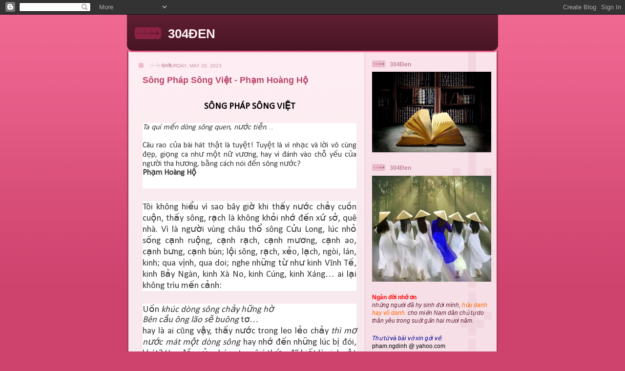

--- FILE ---
content_type: text/html; charset=UTF-8
request_url: https://304den.blogspot.com/2023/05/song-phap-song-viet-pham-hoang-ho.html
body_size: 21495
content:
<!DOCTYPE html>
<html dir='ltr'>
<head>
<link href='https://www.blogger.com/static/v1/widgets/2944754296-widget_css_bundle.css' rel='stylesheet' type='text/css'/>
<meta content='text/html; charset=UTF-8' http-equiv='Content-Type'/>
<meta content='blogger' name='generator'/>
<link href='https://304den.blogspot.com/favicon.ico' rel='icon' type='image/x-icon'/>
<link href='http://304den.blogspot.com/2023/05/song-phap-song-viet-pham-hoang-ho.html' rel='canonical'/>
<link rel="alternate" type="application/atom+xml" title="304ĐEN - Atom" href="https://304den.blogspot.com/feeds/posts/default" />
<link rel="alternate" type="application/rss+xml" title="304ĐEN - RSS" href="https://304den.blogspot.com/feeds/posts/default?alt=rss" />
<link rel="service.post" type="application/atom+xml" title="304ĐEN - Atom" href="https://www.blogger.com/feeds/7332613602803100681/posts/default" />

<link rel="alternate" type="application/atom+xml" title="304ĐEN - Atom" href="https://304den.blogspot.com/feeds/5158647957271136345/comments/default" />
<!--Can't find substitution for tag [blog.ieCssRetrofitLinks]-->
<link href='https://blogger.googleusercontent.com/img/b/R29vZ2xl/AVvXsEjC22iWVvJAIxAmqlxOJzMVSJeWPwfYetQH95jwJV9ekLCJl_0YWXI2imZ_FKTTUTkSNbcMkmadRFB9cBToVUStEGeciTuyrfHes9KnkaGdRj44bvAFAOeW-A9IK7pIpKKyu-lqaeK49FGEuM5gq23TeDWlMzZ7qg1L9hNclj3SwbOHSv8EO59hcXqv/w320-h179/s%C3%B4ng%20ph%C3%A1p%20s%C3%B4ng.jpg' rel='image_src'/>
<meta content='http://304den.blogspot.com/2023/05/song-phap-song-viet-pham-hoang-ho.html' property='og:url'/>
<meta content='Sông Pháp Sông Việt - Phạm Hoàng Hộ' property='og:title'/>
<meta content='  SÔNG PHÁP SÔNG VIỆT       Ta quí mến dòng sông quen ,  nước tiễn…      Câu rao của bài hát thật là tuyệt! Tuyệt là vì nhạc và lời vô cùng ...' property='og:description'/>
<meta content='https://blogger.googleusercontent.com/img/b/R29vZ2xl/AVvXsEjC22iWVvJAIxAmqlxOJzMVSJeWPwfYetQH95jwJV9ekLCJl_0YWXI2imZ_FKTTUTkSNbcMkmadRFB9cBToVUStEGeciTuyrfHes9KnkaGdRj44bvAFAOeW-A9IK7pIpKKyu-lqaeK49FGEuM5gq23TeDWlMzZ7qg1L9hNclj3SwbOHSv8EO59hcXqv/w1200-h630-p-k-no-nu/s%C3%B4ng%20ph%C3%A1p%20s%C3%B4ng.jpg' property='og:image'/>
<title>304ĐEN: Sông Pháp Sông Việt - Phạm Hoàng Hộ</title>
<style id='page-skin-1' type='text/css'><!--
/*
-----------------------------------------------
Blogger Template Style
Name: 	  Thisaway (Rose)
Date:     29 Feb 2004
Updated by: Blogger Team
----------------------------------------------- */
/* global
----------------------------------------------- */
body {
margin: 0;
text-align: center;
min-width: 760px;
background: #ce436e url(https://resources.blogblog.com/blogblog/data/thisaway_rose/bg_body.gif) repeat-x left top;
color: #632035;
font-size: small;
}
blockquote {
margin: 0;
padding-top: 0;
padding-right: 10px;
padding-bottom: 0;
padding-left: 10px;
border-left: 6px solid #f7d8e2;
border-right: 6px solid #f7d8e2;
color: #ba476b;
}
code {
color: #ba476b;
}
hr {
display: none;
}
/* layout
----------------------------------------------- */
#outer-wrapper {
margin: 0 auto;
width: 760px;
text-align: left;
font: normal normal 100% Helvetica,Arial,Verdana,'Trebuchet MS', Sans-serif;
}
#header-wrapper {
padding-bottom: 15px;
background: url(https://resources.blogblog.com/blogblog/data/thisaway_rose/bg_header_bottom.gif) no-repeat left bottom;
}
#header {
background: #632035 url(https://resources.blogblog.com/blogblog/data/thisaway_rose/bg_header.gif) repeat-x left bottom;
}
#content-wrapper {
position: relative;
width: 760px;
background: #f7f0e9 url(https://resources.blogblog.com/blogblog/data/thisaway_rose/bg_main_wrapper.gif) repeat-y left top;
}
#main-wrapper {
display: inline; /* fixes a strange ie margin bug */
float: left;
margin-top: 0;
margin-right: 0;
margin-bottom: 0;
margin-left: 3px;
padding: 0;
width: 483px;
word-wrap: break-word; /* fix for long text breaking sidebar float in IE */
overflow: hidden;     /* fix for long non-text content breaking IE sidebar float */
}
#main {
padding-top: 22px;
padding-right: 8px;
padding-bottom: 0;
padding-left: 8px;
background: url(https://resources.blogblog.com/blogblog/data/thisaway_rose/bg_content.gif) repeat-x left top;
}
.post {
margin-top: 0;
margin-right: 8px;
margin-bottom: 14px;
margin-left: 21px;
padding: 0;
border-bottom: 3px solid #f7d8e2;
}
#comments {
margin-top: 0;
margin-right: 16px;
margin-bottom: 14px;
margin-left: 29px;
padding: 10px;
border: 1px solid #f0ced8;
background-color: #f5e4e9;
}
#sidebar-wrapper {
display: inline; /* fixes a strange ie margin bug */
float: right;
margin-top: 0;
margin-right: 3px;
margin-bottom: 0;
margin-left: 0;
width: 269px;
color: #632035;
line-height: 1.4em;
font-size: 90%;
background: url(https://resources.blogblog.com/blogblog/data/thisaway_rose/bg_sidebar.gif) repeat-x left top;
word-wrap: break-word; /* fix for long text breaking sidebar float in IE */
overflow: hidden;     /* fix for long non-text content breaking IE sidebar float */
}
#sidebar {
padding-top: 7px;
padding-right: 11px;
padding-bottom: 0;
padding-left: 14px;
background: url(https://resources.blogblog.com/blogblog/data/thisaway_rose/bg_sidebar_arrow.gif) repeat-y 179px 0;
}
#sidebar .widget {
margin-bottom: 20px;
}
#footer-wrapper {
padding-top: 15px;
background: url(https://resources.blogblog.com/blogblog/data/thisaway_rose/bg_footer_top.gif) no-repeat left top;
clear: both;
}
#footer {
background: #491525 url(https://resources.blogblog.com/blogblog/data/thisaway_rose/bg_footer.gif) repeat-x left top;
text-align: center;
min-height: 2em;
}
/* headings
----------------------------------------------- */
#header h1 {
margin: 0;
padding-top: 24px;
padding-right: 0;
padding-bottom: 0;
padding-left: 84px;
background: url(https://resources.blogblog.com/blogblog/data/thisaway_rose/icon_header_left.gif) no-repeat 16px 26px;
}
h2.date-header {
margin: 0;
padding-top: 0;
padding-right: 0;
padding-bottom: 0;
padding-left: 29px;
text-transform: uppercase;
color: #c88fa2;
background: url(https://resources.blogblog.com/blogblog/data/thisaway_rose/icon_date.gif) no-repeat 13px 0;
font-size: 80%;
font-weight: normal;
}
.date-header span {
margin-top: 0;
margin-right: 0;
margin-bottom: 0;
margin-left: 5px;
padding-top: 0;
padding-right: 25px;
padding-bottom: 0;
padding-left: 25px;
background: url(https://resources.blogblog.com/blogblog/data/thisaway_rose/bg_date.gif) no-repeat left 0;
}
.sidebar h2 {
padding-top: 1px;
padding-right: 0;
padding-bottom: 0;
padding-left: 36px;
color: #bd8095;
background: url(https://resources.blogblog.com/blogblog/data/thisaway_rose/icon_sidebar_heading_left.gif) no-repeat left 45%;
font: normal bold 100% Helvetica,Arial,Verdana,'Trebuchet MS', Sans-serif;
}
.sidebar .Profile h2 {
color: #95526a;
background: url(https://resources.blogblog.com/blogblog/data/thisaway_rose/icon_sidebar_profileheading_left.gif) no-repeat left 45%;
}
.post h3 {
margin-top: 13px;
margin-right: 0;
margin-bottom: 13px;
margin-left: 0;
padding: 0;
color: #ba476b;
font-size: 140%;
}
.post h3 a, .post h3 a:visited {
color: #ba476b;
}
#comments h4 {
margin-top: 0;
font-size: 120%;
}
/* text
----------------------------------------------- */
#header h1 {
color: #feeef3;
font: normal bold 200% Helvetica,Arial,Verdana,'Trebuchet MS', Sans-serif;
}
#header .description {
margin: 0;
padding-top: 7px;
padding-right: 16px;
padding-bottom: 0;
padding-left: 84px;
color: #feeef3;
font: normal normal 80% Helvetica,Arial,Verdana,'Trebuchet MS', Sans-serif;
}
.post-body p {
line-height: 1.4em;
/* Fix bug in IE5/Win with italics in posts */
margin: 0;
height: 1%;
overflow: visible;
}
.post-footer {
font-size: 80%;
color: #c88fa2;
}
.uncustomized-post-template .post-footer {
text-align: right;
}
.uncustomized-post-template .post-footer .post-author,
.uncustomized-post-template .post-footer .post-timestamp {
display: block;
float: left;
text-align: left;
margin-right: 4px;
}
p.comment-author {
font-size: 83%;
}
.deleted-comment {
font-style:italic;
color:gray;
}
.comment-body p {
line-height: 1.4em;
}
.feed-links {
clear: both;
line-height: 2.5em;
margin-bottom: 0.5em;
margin-left: 29px;
}
#footer .widget {
margin: 0;
padding-top: 0;
padding-right: 0;
padding-bottom: 15px;
padding-left: 55px;
color: #feeef3;
font-size: 90%;
line-height: 1.4em;
background: url(https://resources.blogblog.com/blogblog/data/thisaway_rose/icon_footer.gif) no-repeat 16px 0;
}
/* lists
----------------------------------------------- */
.post ul {
padding-left: 32px;
list-style-type: none;
line-height: 1.4em;
}
.post li {
padding-top: 0;
padding-right: 0;
padding-bottom: 4px;
padding-left: 17px;
background: url(https://resources.blogblog.com/blogblog/data/thisaway_rose/icon_list_item_left.gif) no-repeat left 3px;
}
#comments ul {
margin: 0;
padding: 0;
list-style-type: none;
}
#comments li {
padding-top: 0;
padding-right: 0;
padding-bottom: 1px;
padding-left: 17px;
background: url(https://resources.blogblog.com/blogblog/data/thisaway_rose/icon_comment.gif) no-repeat left 3px;
}
.sidebar ul {
padding: 0;
list-style-type: none;
line-height: 1.2em;
margin-left: 0;
}
.sidebar li {
padding-top: 0;
padding-right: 0;
padding-bottom: 4px;
padding-left: 17px;
background: url(https://resources.blogblog.com/blogblog/data/thisaway_rose/icon_list_item.gif) no-repeat left 3px;
}
#blog-pager-newer-link {
float: left;
margin-left: 29px;
}
#blog-pager-older-link {
float: right;
margin-right: 16px;
}
#blog-pager {
text-align: center;
}
/* links
----------------------------------------------- */
a {
color: #bf277e;
font-weight: bold;
}
a:hover {
color: #96095a;
}
a.comment-link {
/* ie5.0/win doesn't apply padding to inline elements,
so we hide these two declarations from it */
background/* */:/**/url(https://resources.blogblog.com/blogblog/data/thisaway_rose/icon_comment.gif) no-repeat left 45%;
padding-left: 14px;
}
html>body a.comment-link {
/* respecified, for ie5/mac's benefit */
background: url(https://resources.blogblog.com/blogblog/data/thisaway_rose/icon_comment.gif) no-repeat left 45%;
padding-left: 14px;
}
.sidebar a {
color: #e25984;
}
.sidebar a:hover {
color: #b02c56;
}
#header h1 a {
color: #feeef3;
text-decoration: none;
}
#header h1 a:hover {
color: #d9b4c1;
}
.post h3 a {
text-decoration: none;
}
a img {
border-width: 0;
}
.clear {
clear: both;
line-height: 0;
height: 0;
}
.profile-textblock {
clear: both;
margin-bottom: 10px;
margin-left: 0;
}
.profile-img {
float: left;
margin-top: 0;
margin-right: 5px;
margin-bottom: 5px;
margin-left: 0;
padding: 3px;
border: 1px solid #ebbdcc;
}
.profile-link {
padding-top: 0;
padding-right: 0;
padding-bottom: 0;
padding-left: 17px;
background: url(https://resources.blogblog.com/blogblog/data/thisaway_rose/icon_profile_left.gif) no-repeat left 0;
}
/** Page structure tweaks for layout editor wireframe */
body#layout #main,
body#layout #sidebar {
padding: 0;
}

--></style>
<link href='https://www.blogger.com/dyn-css/authorization.css?targetBlogID=7332613602803100681&amp;zx=b30150a5-c1a9-4604-9aab-1290b3ac71ac' media='none' onload='if(media!=&#39;all&#39;)media=&#39;all&#39;' rel='stylesheet'/><noscript><link href='https://www.blogger.com/dyn-css/authorization.css?targetBlogID=7332613602803100681&amp;zx=b30150a5-c1a9-4604-9aab-1290b3ac71ac' rel='stylesheet'/></noscript>
<meta name='google-adsense-platform-account' content='ca-host-pub-1556223355139109'/>
<meta name='google-adsense-platform-domain' content='blogspot.com'/>

<link rel="stylesheet" href="https://fonts.googleapis.com/css2?display=swap&family=Calibri"></head>
<body>
<div class='navbar section' id='navbar'><div class='widget Navbar' data-version='1' id='Navbar1'><script type="text/javascript">
    function setAttributeOnload(object, attribute, val) {
      if(window.addEventListener) {
        window.addEventListener('load',
          function(){ object[attribute] = val; }, false);
      } else {
        window.attachEvent('onload', function(){ object[attribute] = val; });
      }
    }
  </script>
<div id="navbar-iframe-container"></div>
<script type="text/javascript" src="https://apis.google.com/js/platform.js"></script>
<script type="text/javascript">
      gapi.load("gapi.iframes:gapi.iframes.style.bubble", function() {
        if (gapi.iframes && gapi.iframes.getContext) {
          gapi.iframes.getContext().openChild({
              url: 'https://www.blogger.com/navbar/7332613602803100681?po\x3d5158647957271136345\x26origin\x3dhttps://304den.blogspot.com',
              where: document.getElementById("navbar-iframe-container"),
              id: "navbar-iframe"
          });
        }
      });
    </script><script type="text/javascript">
(function() {
var script = document.createElement('script');
script.type = 'text/javascript';
script.src = '//pagead2.googlesyndication.com/pagead/js/google_top_exp.js';
var head = document.getElementsByTagName('head')[0];
if (head) {
head.appendChild(script);
}})();
</script>
</div></div>
<div id='outer-wrapper'><div id='wrap2'>
<!-- skip links for text browsers -->
<span id='skiplinks' style='display:none;'>
<a href='#main'>skip to main </a> |
      <a href='#sidebar'>skip to sidebar</a>
</span>
<div id='header-wrapper'>
<div class='header section' id='header'><div class='widget Header' data-version='1' id='Header1'>
<div id='header-inner'>
<div class='titlewrapper'>
<h1 class='title'>
<a href='https://304den.blogspot.com/'>
304ĐEN
</a>
</h1>
</div>
<div class='descriptionwrapper'>
<p class='description'><span>
</span></p>
</div>
</div>
</div></div>
</div>
<div id='content-wrapper'>
<div id='crosscol-wrapper' style='text-align:center'>
<div class='crosscol no-items section' id='crosscol'></div>
</div>
<div id='main-wrapper'>
<div class='main section' id='main'><div class='widget Blog' data-version='1' id='Blog1'>
<div class='blog-posts hfeed'>

          <div class="date-outer">
        
<h2 class='date-header'><span>Saturday, May 20, 2023</span></h2>

          <div class="date-posts">
        
<div class='post-outer'>
<div class='post hentry uncustomized-post-template' itemprop='blogPost' itemscope='itemscope' itemtype='http://schema.org/BlogPosting'>
<meta content='https://blogger.googleusercontent.com/img/b/R29vZ2xl/AVvXsEjC22iWVvJAIxAmqlxOJzMVSJeWPwfYetQH95jwJV9ekLCJl_0YWXI2imZ_FKTTUTkSNbcMkmadRFB9cBToVUStEGeciTuyrfHes9KnkaGdRj44bvAFAOeW-A9IK7pIpKKyu-lqaeK49FGEuM5gq23TeDWlMzZ7qg1L9hNclj3SwbOHSv8EO59hcXqv/w320-h179/s%C3%B4ng%20ph%C3%A1p%20s%C3%B4ng.jpg' itemprop='image_url'/>
<meta content='7332613602803100681' itemprop='blogId'/>
<meta content='5158647957271136345' itemprop='postId'/>
<a name='5158647957271136345'></a>
<h3 class='post-title entry-title' itemprop='name'>
Sông Pháp Sông Việt - Phạm Hoàng Hộ
</h3>
<div class='post-header'>
<div class='post-header-line-1'></div>
</div>
<div class='post-body entry-content' id='post-body-5158647957271136345' itemprop='description articleBody'>
<p>&nbsp;</p><p align="center" class="MsoNormal" style="line-height: 115%; margin-bottom: 0cm; mso-outline-level: 1; text-align: center; vertical-align: baseline;"><b><span style="color: black; font-size: 14.0pt; line-height: 115%; mso-bidi-font-family: Calibri; mso-bidi-theme-font: minor-latin; mso-fareast-font-family: &quot;Times New Roman&quot;; mso-fareast-language: EN-AU; mso-font-kerning: 18.0pt; mso-ligatures: none;"><span style="font-family: Calibri;">SÔNG
PHÁP SÔNG&nbsp;VIỆT<o:p></o:p></span></span></b></p>

<p align="center" class="MsoNormal" style="line-height: 115%; margin-bottom: 0cm; text-align: center; vertical-align: baseline;"><span style="border: none windowtext 1.0pt; color: #666666; font-size: 14.0pt; line-height: 115%; mso-bidi-font-family: Calibri; mso-bidi-theme-font: minor-latin; mso-border-alt: none windowtext 0cm; mso-fareast-font-family: &quot;Times New Roman&quot;; mso-fareast-language: EN-AU; mso-font-kerning: 0pt; mso-ligatures: none; padding: 0cm;"><o:p><span style="font-family: Calibri;">&nbsp;</span></o:p></span></p>

<p class="MsoNormal" style="background: white; line-height: 115%; margin-bottom: 0cm; vertical-align: baseline;"><span style="font-family: Calibri;"><i><span style="border: none windowtext 1.0pt; color: #373737; font-size: 12.0pt; line-height: 115%; mso-bidi-font-family: Calibri; mso-bidi-theme-font: minor-latin; mso-border-alt: none windowtext 0cm; mso-fareast-font-family: &quot;Times New Roman&quot;; mso-fareast-language: EN-AU; mso-font-kerning: 0pt; mso-ligatures: none; padding: 0cm;">Ta quí mến dòng sông quen</span></i><span style="color: #373737; font-size: 12.0pt; line-height: 115%; mso-bidi-font-family: Calibri; mso-bidi-theme-font: minor-latin; mso-fareast-font-family: &quot;Times New Roman&quot;; mso-fareast-language: EN-AU; mso-font-kerning: 0pt; mso-ligatures: none;">,&nbsp;<i><span style="border: none windowtext 1.0pt; mso-border-alt: none windowtext 0cm; padding: 0cm;">nước tiễn&#8230;&nbsp;</span></i><br style="mso-special-character: line-break;" />
<!--[if !supportLineBreakNewLine]--><br style="mso-special-character: line-break;" />
<!--[endif]--><o:p></o:p></span></span></p>

<p class="MsoNormal" style="background: white; line-height: 115%; margin-bottom: 0cm; text-align: justify; vertical-align: baseline;"><span style="color: #373737; font-size: 12.0pt; line-height: 115%; mso-bidi-font-family: Calibri; mso-bidi-theme-font: minor-latin; mso-fareast-font-family: &quot;Times New Roman&quot;; mso-fareast-language: EN-AU; mso-font-kerning: 0pt; mso-ligatures: none;"><span style="font-family: Calibri;">Câu rao của bài hát thật là
tuyệt! Tuyệt là vì nhạc và lời vô cùng đẹp, giọng ca như một nữ vương, hay vì
đánh vào chỗ yếu của người tha hương, bằng cách nói đến sông nước?&nbsp;<o:p></o:p></span></span></p>

<p class="MsoNormal" style="background: white; line-height: 115%; margin-bottom: 0cm; text-align: justify; vertical-align: baseline;"><span style="font-family: Calibri;"><b><span style="border: none windowtext 1.0pt; color: #373737; font-size: 12.0pt; line-height: 115%; mso-bidi-font-family: Calibri; mso-bidi-theme-font: minor-latin; mso-border-alt: none windowtext 0cm; mso-fareast-font-family: &quot;Times New Roman&quot;; mso-fareast-language: EN-AU; mso-font-kerning: 0pt; mso-ligatures: none; padding: 0cm;">Phạm Hoàng Hộ&nbsp;</span></b><span style="color: #373737; font-size: 12.0pt; line-height: 115%; mso-bidi-font-family: Calibri; mso-bidi-theme-font: minor-latin; mso-fareast-font-family: &quot;Times New Roman&quot;; mso-fareast-language: EN-AU; mso-font-kerning: 0pt; mso-ligatures: none;"><o:p></o:p></span></span></p>

<p class="MsoNormal" style="background: white; line-height: 115%; margin-bottom: 19.5pt; text-align: justify; vertical-align: baseline;"><span style="color: #373737; font-size: 14.0pt; line-height: 115%; mso-bidi-font-family: Calibri; mso-bidi-theme-font: minor-latin; mso-fareast-font-family: &quot;Times New Roman&quot;; mso-fareast-language: EN-AU; mso-font-kerning: 0pt; mso-ligatures: none;"><o:p><span style="font-family: Calibri;">&nbsp;</span></o:p></span></p>

<p class="MsoNormal" style="background: white; line-height: 115%; margin-bottom: 19.5pt; text-align: justify; vertical-align: baseline;"><span style="color: #373737; font-size: 14.0pt; line-height: 115%; mso-bidi-font-family: Calibri; mso-bidi-theme-font: minor-latin; mso-fareast-font-family: &quot;Times New Roman&quot;; mso-fareast-language: EN-AU; mso-font-kerning: 0pt; mso-ligatures: none;"><span style="font-family: Calibri;">Tôi không hiểu vì sao bây giờ
khi thấy nước chảy cuồn cuộn, thấy sông, rạch là không khỏi nhớ đến xứ sở, quê
nhà. Vì là người vùng châu thổ sông Cửu Long, lúc nhỏ sống cạnh ruộng, cạnh
rạch, cạnh mương, cạnh ao, cạnh bưng, cạnh bùn; lội sông, rạch, xẻo, lạch,
ngòi, lán, kinh; qua vịnh, qua doi; nghe những từ như kinh Vĩnh Tế, kinh Bảy
Ngàn, kinh Xà No, kinh Cúng, kinh Xáng&#8230; ai lại không trìu mến cảnh:&nbsp;<o:p></o:p></span></span></p>

<p class="MsoNormal" style="background: white; line-height: 115%; margin-bottom: 0cm; text-align: justify; vertical-align: baseline;"><span style="color: #373737; font-size: 14.0pt; line-height: 115%; mso-bidi-font-family: Calibri; mso-bidi-theme-font: minor-latin; mso-fareast-font-family: &quot;Times New Roman&quot;; mso-fareast-language: EN-AU; mso-font-kerning: 0pt; mso-ligatures: none;"><span style="font-family: Calibri;">Uốn&nbsp;<i><span style="border: none windowtext 1.0pt; mso-border-alt: none windowtext 0cm; padding: 0cm;">khúc dòng sông chảy hững hờ&nbsp;</span></i><o:p></o:p></span></span></p>

<p class="MsoNormal" style="background: white; line-height: 115%; margin-bottom: 0cm; text-align: justify; vertical-align: baseline;"><span style="font-family: Calibri;"><i><span style="border: none windowtext 1.0pt; color: #373737; font-size: 14.0pt; line-height: 115%; mso-bidi-font-family: Calibri; mso-bidi-theme-font: minor-latin; mso-border-alt: none windowtext 0cm; mso-fareast-font-family: &quot;Times New Roman&quot;; mso-fareast-language: EN-AU; mso-font-kerning: 0pt; mso-ligatures: none; padding: 0cm;">Bên cầu ông lão sẽ buông&nbsp;</span></i><span style="color: #373737; font-size: 14.0pt; line-height: 115%; mso-bidi-font-family: Calibri; mso-bidi-theme-font: minor-latin; mso-fareast-font-family: &quot;Times New Roman&quot;; mso-fareast-language: EN-AU; mso-font-kerning: 0pt; mso-ligatures: none;">tơ<i><span style="border: none windowtext 1.0pt; mso-border-alt: none windowtext 0cm; padding: 0cm;">&#8230;&nbsp;</span></i><o:p></o:p></span></span></p>

<p class="MsoNormal" style="background: white; line-height: 115%; margin-bottom: 0cm; text-align: justify; vertical-align: baseline;"><span style="color: #373737; font-size: 14.0pt; line-height: 115%; mso-bidi-font-family: Calibri; mso-bidi-theme-font: minor-latin; mso-fareast-font-family: &quot;Times New Roman&quot;; mso-fareast-language: EN-AU; mso-font-kerning: 0pt; mso-ligatures: none;"><span style="font-family: Calibri;">hay là ai cũng vậy, thấy nước
trong leo lẻo chảy&nbsp;<i><span style="border: none windowtext 1.0pt; mso-border-alt: none windowtext 0cm; padding: 0cm;">thì&nbsp;mơ nước mát một dòng
sông</span></i>&nbsp;hay nhớ đến những lúc bị đói, khát? Hay đầu của chúng ta,
vô ý thức, đã biết là sinh vật do hơn 80 phần trăm nước làm ra? Hay, vô ý thức,
đầu ta không quên là sự sống đã xuất hiện cách đây hơn 3 tỉ năm từ môi trường
nước?&nbsp;<o:p></o:p></span></span></p>

<p class="MsoNormal" style="background: white; line-height: 115%; margin-bottom: 19.5pt; text-align: justify; vertical-align: baseline;"><span style="color: #373737; font-size: 14.0pt; line-height: 115%; mso-bidi-font-family: Calibri; mso-bidi-theme-font: minor-latin; mso-fareast-font-family: &quot;Times New Roman&quot;; mso-fareast-language: EN-AU; mso-font-kerning: 0pt; mso-ligatures: none;"><span style="font-family: Calibri;">Hằng ngày đi làm, tôi phải đi xe
lửa chạy ngang qua cầu Bercy, thấy nước chảy qua cầu là lòng không khỏi bâng
khuâng, ngậm ngùi nhớ đâu đâu.&nbsp;<o:p></o:p></span></span></p>

<p class="MsoNormal" style="background: white; line-height: 115%; margin-bottom: 19.5pt; text-align: justify; vertical-align: baseline;"><span style="color: #373737; font-size: 14.0pt; line-height: 115%; mso-bidi-font-family: Calibri; mso-bidi-theme-font: minor-latin; mso-fareast-font-family: &quot;Times New Roman&quot;; mso-fareast-language: EN-AU; mso-font-kerning: 0pt; mso-ligatures: none;"><span style="font-family: Calibri;">Chữ nước hẳn đã từ chữ quốc mà
ra, chớ chắc không phải vì tổ tiên chúng ta đã có &#8220;bị&#8221; sống trong tình trạng
tình cảm tương tự, nên đã dùng từ ấy để gọi cái gì quí mến nhất trong lòng
chúng ta, sau hay trước cả người tình, cha mẹ, con cái, anh em&#8230;&nbsp;<o:p></o:p></span></span></p>

<p class="MsoNormal" style="background: white; line-height: 115%; margin-bottom: 19.5pt; text-align: justify; vertical-align: baseline;"><span style="color: #373737; font-size: 14.0pt; line-height: 115%; mso-bidi-font-family: Calibri; mso-bidi-theme-font: minor-latin; mso-fareast-font-family: &quot;Times New Roman&quot;; mso-fareast-language: EN-AU; mso-font-kerning: 0pt; mso-ligatures: none;"><span style="font-family: Calibri;">Nước thì chúng ta dùng hàng
ngày, để trang điểm, giặt rửa, bếp núc, ăn uống&#8230; Nước là một chất lỏng cơ bản
cần thiết, dù có khi không được chuộng bằng bia hay nước ngọt nhưng người tha
hương, lắm khi nhìn chất lỏng ấy mà không tránh được cảm nghĩ không buồn này
cũng buồn nọ. Như khi thấy nước mà người da đen lục lộ cho chảy dựa lộ để quét
lề; nước lắm khi trong như nước suối, làm nhớ tới bên nhà sau 75; lắm khi nước
phông-tên ở Cần Thơ để cho gia dụng, giặt rửa cũng như ăn uống, lại đục ngàu vì
là nước sông nguyên, không có phèn để lóng! Buồn là buồn thấy ai đã làm cho
chúng ta mất cơ hội ngàn năm một thuở để cho non nước đi lên&#8230; Đi métro, thật
chúng ta ưu tư, ngậm ngùi lắm chuyện&#8230;&nbsp;<o:p></o:p></span></span></p>

<p class="MsoNormal" style="background: white; line-height: 115%; margin-bottom: 19.5pt; text-align: justify; vertical-align: baseline;"><span style="color: #373737; font-size: 14.0pt; line-height: 115%; mso-bidi-font-family: Calibri; mso-bidi-theme-font: minor-latin; mso-fareast-font-family: &quot;Times New Roman&quot;; mso-fareast-language: EN-AU; mso-font-kerning: 0pt; mso-ligatures: none;"><span style="font-family: Calibri;">Khi thấy nước sòng Seine chảy
đục ngàu, cuồn cuộn thì nhớ đến nước sông Cửu Long, đục mà hiền hòa, không
trong suốt như nước trong chai nước suối, của một ống thuốc chích, nhưng là
nước mà ta mong đợi vì đầy phù sa quí báu nước yêu đời, vì dù biết rằng mai mốt
này mình sẽ tan mất vô danh trong biển cả nhưng vẫn múa nhấp nhô, lượn mình
thành muôn ngàn làn sóng nhỏ.&nbsp;<o:p></o:p></span></span></p>

<p class="MsoNormal" style="background: white; line-height: 115%; margin-bottom: 19.5pt; text-align: justify; vertical-align: baseline;"><span style="color: #373737; font-size: 14.0pt; line-height: 115%; mso-bidi-font-family: Calibri; mso-bidi-theme-font: minor-latin; mso-fareast-font-family: &quot;Times New Roman&quot;; mso-fareast-language: EN-AU; mso-font-kerning: 0pt; mso-ligatures: none;"><span style="font-family: Calibri;">Thấy nước cuồn cuộn chảy còn nhớ
đến mùa nước lên sau khi mùa mưa bắt đầu. Sông rạch, ruộng đồng, châu thổ trở
thành một biển mênh mông, huyền bí, đầy sự sống của cá, tôm, ếch, nhái; của
sen, súng, rau muống hay lúa ma, mồn hay năng&#8230; Cỏ, lúa ma hay năng lúc xưa khô
héo, bây giờ dài 4, 5 mét! Còn nói gì đến rau muống&#8230; Mặt nước mênh mông là
thiên đàng của rau muống: thân dài không biết bao nhiêu mét! Một thảm nhung dài
tận chân trời, xanh có khi hường hay vàng, vui vẻ lượn mình theo những làn sóng
chậm nhưng to. Cá nhởn nhơ, cá lóc, cá trê; cá sặt bướm, sặt rằn; cá linh rìa,
linh đất, linh sơn; cá cơm, cơm thang, cơm đỏ, cơm sọc tiêu, cơm sọc trắng, cơm
sọc phấn, cơm trỏng; cá chốt cờ, chốt giấy, chốt hùm,&nbsp;chốt chuộc; ngừ cá&#8230;
Từ con tép mòng chỉ nặng không tới gram đến con cá hạt nặng cả trăm kí&#8230;&nbsp;<o:p></o:p></span></span></p>

<p class="MsoNormal" style="background: white; line-height: 115%; margin-bottom: 19.5pt; text-align: justify; vertical-align: baseline;"><span style="color: #373737; font-size: 14.0pt; line-height: 115%; mso-bidi-font-family: Calibri; mso-bidi-theme-font: minor-latin; mso-fareast-font-family: &quot;Times New Roman&quot;; mso-fareast-language: EN-AU; mso-font-kerning: 0pt; mso-ligatures: none;"><span style="font-family: Calibri;">Nước làm nhớ đến lúc đi đăng, đi
trể, đi chận ụ, đi chất chà, đi vó, câu giăng, câu giựt, câu cắm, câu cần, câu
rê, chặn cửa rạch xẻo, bọc mé sông, bọc bờ cồn&#8230; Nhớ đến lúc đi mò tôm ở gốc
bần, thân chiếc&#8230; Rồi nhớ đến canh chua tôm với bông so đũa, hay cá cháy kho
mía, ăn với ba má, anh chị em trong mùa gió bấc lạnh lùng&#8230;<o:p></o:p></span></span></p>

<p class="MsoNormal" style="background: white; line-height: 115%; margin-bottom: 19.5pt; text-align: justify; vertical-align: baseline;"><span style="color: #373737; font-size: 14.0pt; line-height: 115%; mso-bidi-font-family: Calibri; mso-bidi-theme-font: minor-latin; mso-fareast-font-family: &quot;Times New Roman&quot;; mso-fareast-language: EN-AU; mso-font-kerning: 0pt; mso-ligatures: none;"><span style="font-family: Calibri;">Nước sông Seine cũng có lúc lờ
đờ chảy, trong trong hay đứng gần như yên, làm nhớ đến nước các đầm, các hồ
súng, sen, phơi mình dưới ánh mặt trời tươi rói, hiền lành, chiếu muôn ngàn màu
qua những giọt sương đọng ở bìa lá:&nbsp;<o:p></o:p></span></span></p>

<p class="MsoNormal" style="background: white; line-height: 115%; margin-bottom: 0cm; text-align: justify; vertical-align: baseline;"><span style="color: #373737; font-size: 14.0pt; line-height: 115%; mso-bidi-font-family: Calibri; mso-bidi-theme-font: minor-latin; mso-fareast-font-family: &quot;Times New Roman&quot;; mso-fareast-language: EN-AU; mso-font-kerning: 0pt; mso-ligatures: none;"><span style="font-family: Calibri;">Nhớ&nbsp;<i><span style="border: none windowtext 1.0pt; mso-border-alt: none windowtext 0cm; padding: 0cm;">nước nhớ hoài bông súng nước&nbsp;</span></i><o:p></o:p></span></span></p>

<p class="MsoNormal" style="background: white; line-height: 115%; margin-bottom: 0cm; text-align: justify; vertical-align: baseline;"><span style="font-family: Calibri;"><i><span style="border: none windowtext 1.0pt; color: #373737; font-size: 14.0pt; line-height: 115%; mso-bidi-font-family: Calibri; mso-bidi-theme-font: minor-latin; mso-border-alt: none windowtext 0cm; mso-fareast-font-family: &quot;Times New Roman&quot;; mso-fareast-language: EN-AU; mso-font-kerning: 0pt; mso-ligatures: none; padding: 0cm;">Thương nhà thèm mãi trái dâu gia&#8230;&nbsp;</span></i><span style="color: #373737; font-size: 14.0pt; line-height: 115%; mso-bidi-font-family: Calibri; mso-bidi-theme-font: minor-latin; mso-fareast-font-family: &quot;Times New Roman&quot;; mso-fareast-language: EN-AU; mso-font-kerning: 0pt; mso-ligatures: none;"><o:p></o:p></span></span></p>

<p class="MsoNormal" style="background: white; line-height: 115%; margin-bottom: 19.5pt; text-align: justify; vertical-align: baseline;"><span style="color: #373737; font-size: 14.0pt; line-height: 115%; mso-bidi-font-family: Calibri; mso-bidi-theme-font: minor-latin; mso-fareast-font-family: &quot;Times New Roman&quot;; mso-fareast-language: EN-AU; mso-font-kerning: 0pt; mso-ligatures: none;"><span style="font-family: Calibri;">trong một đại hòa tấu êm vui của
dế, cào cào, của cu, sáo, cưỡng, bìm bịp:&nbsp;<o:p></o:p></span></span></p>

<p class="MsoNormal" style="background: white; line-height: 115%; margin-bottom: 0cm; text-align: justify; vertical-align: baseline;"><span style="font-family: Calibri;"><i><span style="border: none windowtext 1.0pt; color: #373737; font-size: 14.0pt; line-height: 115%; mso-bidi-font-family: Calibri; mso-bidi-theme-font: minor-latin; mso-border-alt: none windowtext 0cm; mso-fareast-font-family: &quot;Times New Roman&quot;; mso-fareast-language: EN-AU; mso-font-kerning: 0pt; mso-ligatures: none; padding: 0cm;">Bịp kêu nước lớn anh ơi&#8230;&nbsp;</span></i><span style="color: #373737; font-size: 14.0pt; line-height: 115%; mso-bidi-font-family: Calibri; mso-bidi-theme-font: minor-latin; mso-fareast-font-family: &quot;Times New Roman&quot;; mso-fareast-language: EN-AU; mso-font-kerning: 0pt; mso-ligatures: none;"><o:p></o:p></span></span></p>

<p class="MsoNormal" style="background: white; line-height: 115%; margin-bottom: 19.5pt; text-align: justify; vertical-align: baseline;"><span style="color: #373737; font-size: 14.0pt; line-height: 115%; mso-bidi-font-family: Calibri; mso-bidi-theme-font: minor-latin; mso-fareast-font-family: &quot;Times New Roman&quot;; mso-fareast-language: EN-AU; mso-font-kerning: 0pt; mso-ligatures: none;"><span style="font-family: Calibri;">Nước đứng yên, trong, cũng làm
nhớ đến các hồ ở thành nội, ở lăng tẩm yên tĩnh, nghiêm trang như đang suy tư
về lịch sử.&nbsp;<o:p></o:p></span></span></p>

<p class="MsoNormal" style="background: white; line-height: 115%; margin-bottom: 0cm; text-align: justify; vertical-align: baseline;"><span style="color: #373737; font-size: 14.0pt; line-height: 115%; mso-bidi-font-family: Calibri; mso-bidi-theme-font: minor-latin; mso-fareast-font-family: &quot;Times New Roman&quot;; mso-fareast-language: EN-AU; mso-font-kerning: 0pt; mso-ligatures: none;"><span style="font-family: Calibri;">Dựa bờ sông bên này ta thường
gặp các cây bạch dương với vỏ trắng, nhiều loại liễu với mặt dưới lá cũng
trắng, khiến ta nhớ đến cây mắm. Mắm trắng hay mắm đen, mắm vùng Sài Gòn hay
mắm vùng Cà Mau, ở&nbsp;<i><span style="border: none windowtext 1.0pt; mso-border-alt: none windowtext 0cm; padding: 0cm;">rạch Ô&nbsp;heo</span></i>&nbsp;của&nbsp;<i><span style="border: none windowtext 1.0pt; mso-border-alt: none windowtext 0cm; padding: 0cm;">thằng Cộc</span></i>.&nbsp;<o:p></o:p></span></span></p>

<p class="MsoNormal" style="background: white; line-height: 115%; margin-bottom: 19.5pt; text-align: justify; vertical-align: baseline;"><span style="color: #373737; font-size: 14.0pt; line-height: 115%; mso-bidi-font-family: Calibri; mso-bidi-theme-font: minor-latin; mso-fareast-font-family: &quot;Times New Roman&quot;; mso-fareast-language: EN-AU; mso-font-kerning: 0pt; mso-ligatures: none;"><span style="font-family: Calibri;">Những người ở vùng nước ngọt gần
như quanh&nbsp;năm thì nhớ bờ sông với mái dầm, với lát voi, lát hến, với cây
xà-bông mà cóc kèn phủ, mà dây cám chừa. Bờ sông như vậy buồn tẻ, không có gì
đáng chú ý. Đây đó cây bình bát mà trái như mãng cầu xiêm nhỏ, có thể ăn chơi.
Nhưng thỉnh thoảng có bụi dành dành hoa trắng hay ngà dễ thương lại thơm ngon
ngào ngạt:&nbsp;<o:p></o:p></span></span></p>

<p class="MsoNormal" style="background: white; line-height: 115%; margin-bottom: 0cm; text-align: justify; vertical-align: baseline;"><span style="font-family: Calibri;"><i><span style="border: none windowtext 1.0pt; color: #373737; font-size: 14.0pt; line-height: 115%; mso-bidi-font-family: Calibri; mso-bidi-theme-font: minor-latin; mso-border-alt: none windowtext 0cm; mso-fareast-font-family: &quot;Times New Roman&quot;; mso-fareast-language: EN-AU; mso-font-kerning: 0pt; mso-ligatures: none; padding: 0cm;">Rủ nhau đi</span></i><span style="color: #373737; font-size: 14.0pt; line-height: 115%; mso-bidi-font-family: Calibri; mso-bidi-theme-font: minor-latin; mso-fareast-font-family: &quot;Times New Roman&quot;; mso-fareast-language: EN-AU; mso-font-kerning: 0pt; mso-ligatures: none;">&nbsp;<i><span style="border: none windowtext 1.0pt; mso-border-alt: none windowtext 0cm; padding: 0cm;">bẻ dành
dành&nbsp;</span></i><o:p></o:p></span></span></p>

<p class="MsoNormal" style="background: white; line-height: 115%; margin-bottom: 0cm; text-align: justify; vertical-align: baseline;"><span style="font-family: Calibri;"><i><span style="border: none windowtext 1.0pt; color: #373737; font-size: 14.0pt; line-height: 115%; mso-bidi-font-family: Calibri; mso-bidi-theme-font: minor-latin; mso-border-alt: none windowtext 0cm; mso-fareast-font-family: &quot;Times New Roman&quot;; mso-fareast-language: EN-AU; mso-font-kerning: 0pt; mso-ligatures: none; padding: 0cm;">Dành dành không bẻ</span></i><span style="color: #373737; font-size: 14.0pt; line-height: 115%; mso-bidi-font-family: Calibri; mso-bidi-theme-font: minor-latin; mso-fareast-font-family: &quot;Times New Roman&quot;; mso-fareast-language: EN-AU; mso-font-kerning: 0pt; mso-ligatures: none;">,&nbsp;<i><span style="border: none windowtext 1.0pt; mso-border-alt: none windowtext 0cm; padding: 0cm;">bẻ cành mẫu đơn!&nbsp;</span></i><o:p></o:p></span></span></p>

<p class="MsoNormal" style="background: white; line-height: 115%; margin-bottom: 19.5pt; text-align: justify; vertical-align: baseline;"><span style="color: #373737; font-size: 14.0pt; line-height: 115%; mso-bidi-font-family: Calibri; mso-bidi-theme-font: minor-latin; mso-fareast-font-family: &quot;Times New Roman&quot;; mso-fareast-language: EN-AU; mso-font-kerning: 0pt; mso-ligatures: none;"><span style="font-family: Calibri;">Thật ra cũng còn nhiều người
lọng cọng giữa dành dành và mẫu đơn, nhất là với người rủ như vậy! Bờ sông nước
Pháp hay Mỹ làm gì có cây sánh với cây bần, hiên ngang, chúa của rừng sác. Thân
nhiều cây bần lớn đến hai người ôm, phóng bộ rễ chạy tủa ra trong bùn và chìa
rễ gió lên trời, cành mang bông to với bộ nhụy tỏa ra như một ngôi sao, cho ra
trái chua chua mà khi ưa, mình cũng chịu&#8230; cạp chơi. Ban đêm, cây được muôn ngàn
đom đóm hầu, chớp màu cam, lục như một thành phố đêm&nbsp;vô hình, một&nbsp;vũ
trụ xa xăm hay là như cây đang đàm&nbsp;thoại với thế giới âm u. Bờ sông cũng
còn có những cây thuốc quí cho ông bà chúng ta dù mang tên mộc mạc như cây mù u
hay những cây mà má tôi thường kể, tuy tôi chưa gặp sống ngoại trừ ở thảo tập
hay trong sách, như trao tráo, san trắng.&nbsp;<o:p></o:p></span></span></p>

<p class="MsoNormal" style="background: white; line-height: 115%; margin-bottom: 19.5pt; text-align: justify; vertical-align: baseline;"><span style="color: #373737; font-size: 14.0pt; line-height: 115%; mso-bidi-font-family: Calibri; mso-bidi-theme-font: minor-latin; mso-fareast-font-family: &quot;Times New Roman&quot;; mso-fareast-language: EN-AU; mso-font-kerning: 0pt; mso-ligatures: none;"><span style="font-family: Calibri;">Bên này, sông làm sao có những
cây đước yêu đời, can đảm, tiên phuông với bộ rễ cà khêu, không ngại bùn mềm,
biển sâu, sóng mạnh, bước ra khơi để mở rộng cõi bờ; với những đứa con can đảm,
còn trên cây mẹ mà đã mọc, chìa rễ dài, nóng lòng sống, vào đời tiếp mẹ!&nbsp;<o:p></o:p></span></span></p>

<p class="MsoNormal" style="background: white; line-height: 115%; margin-bottom: 19.5pt; text-align: justify; vertical-align: baseline;"><span style="color: #373737; font-size: 14.0pt; line-height: 115%; mso-bidi-font-family: Calibri; mso-bidi-theme-font: minor-latin; mso-fareast-font-family: &quot;Times New Roman&quot;; mso-fareast-language: EN-AU; mso-font-kerning: 0pt; mso-ligatures: none;"><span style="font-family: Calibri;">Dừa nước! Dừa nước gợi sự ấm
cúng của những gia đình núp sau dạng mà nó tạo ra. Thân to mềm nằm trong bùn,
dừa đứng lên, từ bùn, những lá to như lá cờ hùng vĩ và những buồng trái to,
tròn cho cái cơm mềm ngọt lúc còn non. Dừa nước đã che nắng che mưa cho bao đời
dân Việt, tạo bao tổ ấm cúng cho gia đình dân quê, cho họ hàng nội ngoại, cô dì
chú bác của chúng ta. Bãi, rạch với dừa nước sầm uất, ít huyền bí hơn bần, mắm
nhưng là niềm vui vì ta biết sau đám dừa nước là nhà bà con, có con chó vện,
con trâu cò, bầy vịt, bầy gà, con heo&#8230; như ở Rạch Giá, Tam Bình, Vĩnh Long&#8230;<o:p></o:p></span></span></p>

<p class="MsoNormal" style="background: white; line-height: 115%; margin-bottom: 0cm; text-align: justify; vertical-align: baseline;"><span style="color: #373737; font-size: 14.0pt; line-height: 115%; mso-bidi-font-family: Calibri; mso-bidi-theme-font: minor-latin; mso-fareast-font-family: &quot;Times New Roman&quot;; mso-fareast-language: EN-AU; mso-font-kerning: 0pt; mso-ligatures: none;"><span style="font-family: Calibri;">Bờ nước các vùng cao hơn như ở
Long Xuyên, Châu Đốc đã hết dừa nước từ lâu và cũng không có bần:&nbsp;<i><span style="border: none windowtext 1.0pt; mso-border-alt: none windowtext 0cm; padding: 0cm;">Không trái&nbsp;bần</span></i>&nbsp;<i><span style="border: none windowtext 1.0pt; mso-border-alt: none windowtext 0cm; padding: 0cm;">khô&nbsp;khỉ bạc đầu</span></i>.
Thời ông Cử Trị chắc còn khỉ. Hồi đầu thế kỷ này, cọp còn xuống đến gần Châu
Đốc kia mà! Nay thì khỉ cũng không còn.&nbsp;<o:p></o:p></span></span></p>

<p class="MsoNormal" style="background: white; line-height: 115%; margin-bottom: 19.5pt; text-align: justify; vertical-align: baseline;"><span style="color: #373737; font-size: 14.0pt; line-height: 115%; mso-bidi-font-family: Calibri; mso-bidi-theme-font: minor-latin; mso-fareast-font-family: &quot;Times New Roman&quot;; mso-fareast-language: EN-AU; mso-font-kerning: 0pt; mso-ligatures: none;"><span style="font-family: Calibri;">Bờ nước ở vùng này vui hơn, ấm
cúng hơn một cách khác. Vì trống trải không cây to; vườn tược, lộ chạy đến tận
mé sông nên bờ sông tấp nập, thướt tha tà áo mỹ miều của các cô.&nbsp;<o:p></o:p></span></span></p>

<p class="MsoNormal" style="background: white; line-height: 115%; margin-bottom: 19.5pt; text-align: justify; vertical-align: baseline;"><span style="color: #373737; font-size: 14.0pt; line-height: 115%; mso-bidi-font-family: Calibri; mso-bidi-theme-font: minor-latin; mso-fareast-font-family: &quot;Times New Roman&quot;; mso-fareast-language: EN-AU; mso-font-kerning: 0pt; mso-ligatures: none;"><span style="font-family: Calibri;">Sáng sớm là phụ nữ đã xuống bờ
sông giặt giũ. Trưa một chút thì gánh nước, tưới rau, làm cá, vo gạo&#8230; hứa hẹn
một bữa cơm ngon lành mà bụi hành, đám răm, rau thơm trên giàn cao cẳng bằng
thân cau hay thân dừa sẽ cho thêm hương vị.&nbsp;<o:p></o:p></span></span></p>

<p class="MsoNormal" style="background: white; line-height: 115%; margin-bottom: 0cm; text-align: justify; vertical-align: baseline;"><span style="color: #373737; font-size: 14.0pt; line-height: 115%; mso-bidi-font-family: Calibri; mso-bidi-theme-font: minor-latin; mso-fareast-font-family: &quot;Times New Roman&quot;; mso-fareast-language: EN-AU; mso-font-kerning: 0pt; mso-ligatures: none;"><span style="font-family: Calibri;">Người phương tây nhờ trang bị
vật chất đầy đủ, gần như không còn tùy thuộc vào sông ngòi như Việt Nam. Sông
ngòi tại đây, trái lại, còn là nguồn ngập lụt lôi thôi hay là nơi cát lún đáng
sợ. Bên ta, sông ngòi là nơi rộn rịp mà đỉnh cao là chợ trên xuồng ở Bangkok.
Dòng sông là đường giao thông chánh của chúng ta. Hệ sông ngòi là huyết mạch
của nước. Ta khỏi cần đi chợ. Cả siêu thị đến tay. Ta cũng có thể ngôi ở đầu
cầu, giắt khăn ăn vào cổ, kêu nào rượu ngon, món ngọt. nhà hàng đến tận
nhà:&nbsp;<i><span style="border: none windowtext 1.0pt; mso-border-alt: none windowtext 0cm; padding: 0cm;">Ở chốn thôn quê chợ đến nhà.&nbsp;</span></i>Xin đừng là nữa:<i><span style="border: none windowtext 1.0pt; mso-border-alt: none windowtext 0cm; padding: 0cm;">&nbsp;Trẻ thì đi vắng chợ thì xa!</span></i><o:p></o:p></span></span></p>

<p class="MsoNormal" style="background: white; line-height: 115%; margin-bottom: 19.5pt; text-align: justify; vertical-align: baseline;"><span style="color: #373737; font-size: 14.0pt; line-height: 115%; mso-bidi-font-family: Calibri; mso-bidi-theme-font: minor-latin; mso-fareast-font-family: &quot;Times New Roman&quot;; mso-fareast-language: EN-AU; mso-font-kerning: 0pt; mso-ligatures: none;"><span style="font-family: Calibri;">Trước nhà nào lại không có một
chiếc ghe, chiếc tam bản hay chiếc xuồng? Ẩn núp sau rặng dừa nước, quao, dừa
là nhà nên rặng cây dựa rạch làm ta bâng khuâng nhớ xóm cũ trường xưa và ngậm
ngùi nghĩ đến cuộc chiến đã đem lại điêu tàn cho xứ sở. Vì cuộc chiến ấy mà
nhiều người trong chúng ta đã không thể về quê hương để hưởng sự ấm cúng của
một ngôi nhà nền đất mái lá, không điện không nước máy nhưng có mái nước mưa
trong lành; không có máy thu thanh, truyền hình nhưng có điệu hò câu hát trìu
mến; không tường gạch mái ngói nhưng ấm áp tình người. Nghèo nhưng thanh thản,
đùm bọc lẫn nhau:&nbsp;<o:p></o:p></span></span></p>

<p class="MsoNormal" style="background: white; line-height: 115%; margin-bottom: 0cm; text-align: justify; vertical-align: baseline;"><span style="font-family: Calibri;"><i><span style="border: none windowtext 1.0pt; color: #373737; font-size: 14.0pt; line-height: 115%; mso-bidi-font-family: Calibri; mso-bidi-theme-font: minor-latin; mso-border-alt: none windowtext 0cm; mso-fareast-font-family: &quot;Times New Roman&quot;; mso-fareast-language: EN-AU; mso-font-kerning: 0pt; mso-ligatures: none; padding: 0cm;">Tay&nbsp;tôi lần theo đám cỏ lác&nbsp;</span></i><span style="color: #373737; font-size: 14.0pt; line-height: 115%; mso-bidi-font-family: Calibri; mso-bidi-theme-font: minor-latin; mso-fareast-font-family: &quot;Times New Roman&quot;; mso-fareast-language: EN-AU; mso-font-kerning: 0pt; mso-ligatures: none;"><o:p></o:p></span></span></p>

<p class="MsoNormal" style="background: white; line-height: 115%; margin-bottom: 0cm; text-align: justify; vertical-align: baseline;"><span style="font-family: Calibri;"><i><span style="border: none windowtext 1.0pt; color: #373737; font-size: 14.0pt; line-height: 115%; mso-bidi-font-family: Calibri; mso-bidi-theme-font: minor-latin; mso-border-alt: none windowtext 0cm; mso-fareast-font-family: &quot;Times New Roman&quot;; mso-fareast-language: EN-AU; mso-font-kerning: 0pt; mso-ligatures: none; padding: 0cm;">Tay tôi&nbsp;cắt mấy cọng bàn&nbsp;</span></i><span style="color: #373737; font-size: 14.0pt; line-height: 115%; mso-bidi-font-family: Calibri; mso-bidi-theme-font: minor-latin; mso-fareast-font-family: &quot;Times New Roman&quot;; mso-fareast-language: EN-AU; mso-font-kerning: 0pt; mso-ligatures: none;"><o:p></o:p></span></span></p>

<p class="MsoNormal" style="background: white; line-height: 115%; margin-bottom: 0cm; text-align: justify; vertical-align: baseline;"><span style="font-family: Calibri;"><i><span style="border: none windowtext 1.0pt; color: #373737; font-size: 14.0pt; line-height: 115%; mso-bidi-font-family: Calibri; mso-bidi-theme-font: minor-latin; mso-border-alt: none windowtext 0cm; mso-fareast-font-family: &quot;Times New Roman&quot;; mso-fareast-language: EN-AU; mso-font-kerning: 0pt; mso-ligatures: none; padding: 0cm;">Cực khổ&nbsp;tôi chịu, để cho chàng phong lưu&#8230;</span></i><span style="color: #373737; font-size: 14.0pt; line-height: 115%; mso-bidi-font-family: Calibri; mso-bidi-theme-font: minor-latin; mso-fareast-font-family: &quot;Times New Roman&quot;; mso-fareast-language: EN-AU; mso-font-kerning: 0pt; mso-ligatures: none;"><o:p></o:p></span></span></p>

<p class="MsoNormal" style="background: white; line-height: 115%; margin-bottom: 19.5pt; text-align: justify; vertical-align: baseline;"><span style="color: #373737; font-size: 14.0pt; line-height: 115%; mso-bidi-font-family: Calibri; mso-bidi-theme-font: minor-latin; mso-fareast-font-family: &quot;Times New Roman&quot;; mso-fareast-language: EN-AU; mso-font-kerning: 0pt; mso-ligatures: none;"><span style="font-family: Calibri;">Song cái quí nhất mà sông phương
tây không có (có lẽ trừ các sống như ở Venise) là cái vô cùng đẹp, vô cùng dễ
thương của tiếng hát đối, của các điệu hò!&nbsp;<o:p></o:p></span></span></p>

<p class="MsoNormal" style="background: white; line-height: 115%; margin-bottom: 19.5pt; text-align: justify; vertical-align: baseline;"><span style="color: #373737; font-size: 14.0pt; line-height: 115%; mso-bidi-font-family: Calibri; mso-bidi-theme-font: minor-latin; mso-fareast-font-family: &quot;Times New Roman&quot;; mso-fareast-language: EN-AU; mso-font-kerning: 0pt; mso-ligatures: none;"><span style="font-family: Calibri;">Ban đêm, khi trời không trăng
tịch mịch hay khi trăng rằm sáng tỏ bừng vui, nam nữ ứng khẩu hát hò đối đáp.
Các điệu hò ngân mãi trong ta vẻ tình tứ, nét hiền hòa, hồn nhiên như hơi mẹ,
tiếng đập của tim mẹ. Tôi không quên được lần đầu tiên nghe điệu hò trên sông.
Lúc nhỏ, nhà của ba tôi mới bắt đầu có đèn điện. Cả nhà chỉ có vài bóng đèn leo
lét. Nhà thuộc vùng thôn quê nên tôi thường đi ngủ rất sớm. Năm ấy, có lẽ ba
tôi thấy tôi đã đủ lớn, đã biết lội nên cho đi sông đi rạch một mình, cho theo
đi góp lúa ruộng ở Ngã Bảy (Phụng Hiệp). Đi ghe cà-dom hai chèo nên phải theo
con nước mà đi, lợi dụng nước lớn nước ròng cho thuận, đỡ chèo, đỡ sức người,
do đó có dịp đi ban&nbsp;đêm.&nbsp;<o:p></o:p></span></span></p>

<p class="MsoNormal" style="background: white; line-height: 115%; margin-bottom: 19.5pt; text-align: justify; vertical-align: baseline;"><span style="color: #373737; font-size: 14.0pt; line-height: 115%; mso-bidi-font-family: Calibri; mso-bidi-theme-font: minor-latin; mso-fareast-font-family: &quot;Times New Roman&quot;; mso-fareast-language: EN-AU; mso-font-kerning: 0pt; mso-ligatures: none;"><span style="font-family: Calibri;">Khi ghe rời sông lớn (Hậu giang)
vào rạch, chèo một đoạn thì trời đã vừa khuya. Rời làng một chút thì cảnh vật
đã vắng vẻ. Ghe xuồng thưa dần, chỉ còn những ghe đi xa, nhận nhau ở các ngọn
đèn leo lét để tránh. Đêm tịch mịch. Trời không trăng nhưng trong vắt, đầy sao.
Đó đây trên các cây bần, hàng trăm con đom đóm chớp tắt. Yên lặng. Chỉ nghe
tiếng chèo nhịp nhàng đâm nhẹ vào nước. Tiếng róc rách của sóng nhỏ nựng vào
ghe nghe lách tách, mau hay chậm tùy theo nhịp chèo. Thỉnh thoảng có tiếng ve
kêu ở cây bần hay cây sao trên bờ.&nbsp;<o:p></o:p></span></span></p>

<p class="MsoNormal" style="background: white; line-height: 115%; margin-bottom: 19.5pt; text-align: justify; vertical-align: baseline;"><span style="color: #373737; font-size: 14.0pt; line-height: 115%; mso-bidi-font-family: Calibri; mso-bidi-theme-font: minor-latin; mso-fareast-font-family: &quot;Times New Roman&quot;; mso-fareast-language: EN-AU; mso-font-kerning: 0pt; mso-ligatures: none;"><span style="font-family: Calibri;">Anh Bảy không nói chuyện nữa và
nhịp chèo của anh lơi dần, khoan thai hơn. Hình như anh đang chờ đợi&#8230; Mà thật,
cảnh đêm yên vắng, thuận hợp nên cả thiên nhiên cũng như im lìm lắng chờ&#8230;&nbsp;<o:p></o:p></span></span></p>

<p class="MsoNormal" style="background: white; line-height: 115%; margin-bottom: 19.5pt; text-align: justify; vertical-align: baseline;"><span style="color: #373737; font-size: 14.0pt; line-height: 115%; mso-bidi-font-family: Calibri; mso-bidi-theme-font: minor-latin; mso-fareast-font-family: &quot;Times New Roman&quot;; mso-fareast-language: EN-AU; mso-font-kerning: 0pt; mso-ligatures: none;"><span style="font-family: Calibri;">Rồi, như từ nước, từ không gian,
từ sự tịch mịch, một giọng hò cất lên! Ngọt ngào, quyến rũ, hợp với cảnh với
tình, tiếng hò của một phụ nữ xuất hiện như kết tinh của vạn vật, hiện thân của
tình tứ, đẹp như một đóa hoa từ xa xôi hiện ra. Sau khi định hồn lại, hướng về
nơi phát xuất, tôi mới thấy giọng hò cũng chỉ từ trên sông, trên thuyền. Nhưng
kết hợp giữa cảnh vật và sự phản chiếu âm thanh trên mặt nước, âm hưởng của
điệu hò đã tạo ra một đối điểm âm thanh tuyệt diệu!&nbsp;<o:p></o:p></span></span></p>

<p class="MsoNormal" style="background: white; line-height: 115%; margin-bottom: 19.5pt; text-align: justify; vertical-align: baseline;"><span style="color: #373737; font-size: 14.0pt; line-height: 115%; mso-bidi-font-family: Calibri; mso-bidi-theme-font: minor-latin; mso-fareast-font-family: &quot;Times New Roman&quot;; mso-fareast-language: EN-AU; mso-font-kerning: 0pt; mso-ligatures: none;"><span style="font-family: Calibri;">Lúc nhỏ, khi trời hừng đông, ba
tôi thích nghe cô Tư Sang hát qua dàn hát máy. Ba tôi cũng chịu hòa hợp nhạc
với cảnh vật nên nhiều câu hát nghe được cho tới bây giờ tôi vẫn chưa quên.
Nhưng câu hò trên sông, có lẽ vì sự mênh mông của sóng nước, đã tạo nên một âm
hưởng riêng biệt! Ai đã từng nghe câu rao &#8220;Ai ăn chè đậu xanh đường cát nước
dừa hôn?&#8221; lảnh lót ban đêm, hẳn sẽ không quên cũng câu rao ấy trên mặt sông vào
những đêm trăng ở bến tàu Cần Thơ nhưng gây một xúc động khác hẳn.&nbsp;<o:p></o:p></span></span></p>

<p class="MsoNormal" style="background: white; line-height: 115%; margin-bottom: 19.5pt; text-align: justify; vertical-align: baseline;"><span style="color: #373737; font-size: 14.0pt; line-height: 115%; mso-bidi-font-family: Calibri; mso-bidi-theme-font: minor-latin; mso-fareast-font-family: &quot;Times New Roman&quot;; mso-fareast-language: EN-AU; mso-font-kerning: 0pt; mso-ligatures: none;"><span style="font-family: Calibri;">Tiếng hò như xuyên qua từng tế
bào trong cơ thể tôi, và không biết từ lúc nào, da tôi mọc ốc và tóc tôi dựng
lên! Sau này khi học tâm lý tôi mới biết người ta gọi hiện tượng đó là sự xúc
động nghệ thuật.&nbsp;</span></span></p><p class="MsoNormal" style="background: white; line-height: 115%; margin-bottom: 19.5pt; text-align: justify; vertical-align: baseline;"><span style="color: #373737; font-family: Calibri;"><span style="font-size: 18.6667px;"><br /></span></span><span style="color: #373737; font-size: 14.0pt; line-height: 115%; mso-bidi-font-family: Calibri; mso-bidi-theme-font: minor-latin; mso-fareast-font-family: &quot;Times New Roman&quot;; mso-fareast-language: EN-AU; mso-font-kerning: 0pt; mso-ligatures: none;"><span style="font-family: Calibri;"></span></span></p><div class="separator" style="clear: both; text-align: center;"><span style="font-family: Calibri;"><a href="https://blogger.googleusercontent.com/img/b/R29vZ2xl/AVvXsEjC22iWVvJAIxAmqlxOJzMVSJeWPwfYetQH95jwJV9ekLCJl_0YWXI2imZ_FKTTUTkSNbcMkmadRFB9cBToVUStEGeciTuyrfHes9KnkaGdRj44bvAFAOeW-A9IK7pIpKKyu-lqaeK49FGEuM5gq23TeDWlMzZ7qg1L9hNclj3SwbOHSv8EO59hcXqv/s300/s%C3%B4ng%20ph%C3%A1p%20s%C3%B4ng.jpg" imageanchor="1" style="margin-left: 1em; margin-right: 1em;"><img border="0" data-original-height="168" data-original-width="300" height="179" src="https://blogger.googleusercontent.com/img/b/R29vZ2xl/AVvXsEjC22iWVvJAIxAmqlxOJzMVSJeWPwfYetQH95jwJV9ekLCJl_0YWXI2imZ_FKTTUTkSNbcMkmadRFB9cBToVUStEGeciTuyrfHes9KnkaGdRj44bvAFAOeW-A9IK7pIpKKyu-lqaeK49FGEuM5gq23TeDWlMzZ7qg1L9hNclj3SwbOHSv8EO59hcXqv/w320-h179/s%C3%B4ng%20ph%C3%A1p%20s%C3%B4ng.jpg" width="320" /></a></span></div><span style="font-family: Calibri;"><br /><o:p></o:p></span><p></p>

<p class="MsoNormal" style="background: white; line-height: 115%; margin-bottom: 19.5pt; text-align: justify; vertical-align: baseline;"><span style="color: #373737; font-size: 14.0pt; line-height: 115%; mso-bidi-font-family: Calibri; mso-bidi-theme-font: minor-latin; mso-fareast-font-family: &quot;Times New Roman&quot;; mso-fareast-language: EN-AU; mso-font-kerning: 0pt; mso-ligatures: none;"><span style="font-family: Calibri;">Có lẽ sông ngòi của chúng ta đã
cho ta điệu hò,&nbsp;cũng như bùn đã cho ra hoa sen. Hò tẩm chúng ta đến nỗi
chỉ nghe đến từ &#8220;hò&#8221; là ta đã thấy rung động. Chữ &#8220;hò&#8221; làm ta nghĩ đến &#8220;hẹn hò&#8221;
hay chữ &#8220;hẹn hò&#8221; đẹp vì chứa chữ &#8220;hò&#8221; trong đó?&nbsp;<o:p></o:p></span></span></p>

<p class="MsoNormal" style="background: white; line-height: 115%; margin-bottom: 0cm; text-align: justify; vertical-align: baseline;"><span style="color: #373737; font-size: 14.0pt; line-height: 115%; mso-bidi-font-family: Calibri; mso-bidi-theme-font: minor-latin; mso-fareast-font-family: &quot;Times New Roman&quot;; mso-fareast-language: EN-AU; mso-font-kerning: 0pt; mso-ligatures: none;"><span style="font-family: Calibri;">Vậy không những sông của chúng
ta có tiếng nói, mà tiếng nói ấy là của tình người. Khi nhìn sông bên này với
hững chiếc xà-lan chớ khẩm xình xịch chạy, khổng lồ, hăm dọa như một con khủng
long đui, làm sao ta không nhớ đến những giòng sông thơ mộng như sông Hương;
các doi các vịnh quanh co ấm cúng của sông Vàm Cỏ; sầm uất như các rạch, các
xẻo&#8230; Sông ngòi ta còn dính liền với con người, nhất là phụ nữ, những cô gái<i><span style="border: none windowtext 1.0pt; mso-border-alt: none windowtext 0cm; padding: 0cm;">&nbsp;giặt yếm trên sông</span></i>&#8230; Sông còn là nơi gặp gỡ của
những mối tình thơ mộng, mang chở trên nó những thuyền đám hỏi, đám cưới&#8230;&nbsp;<o:p></o:p></span></span></p>

<p class="MsoNormal" style="background: white; line-height: 115%; margin-bottom: 19.5pt; text-align: justify; vertical-align: baseline;"><span style="color: #373737; font-size: 14.0pt; line-height: 115%; mso-bidi-font-family: Calibri; mso-bidi-theme-font: minor-latin; mso-fareast-font-family: &quot;Times New Roman&quot;; mso-fareast-language: EN-AU; mso-font-kerning: 0pt; mso-ligatures: none;"><span style="font-family: Calibri;">Sông quê hương thế đó, đầy tình
thân ái, nên tôi vẫn mơ ước kiếp sau nếu không được làm người cũng xin về lại
Việt Nam, sống dựa sông rạch, trên đồng trên ruộng.&nbsp;<o:p></o:p></span></span></p>

<p class="MsoNormal" style="background: white; line-height: 115%; margin-bottom: 19.5pt; text-align: justify; vertical-align: baseline;"><span style="color: #373737; font-size: 14.0pt; line-height: 115%; mso-bidi-font-family: Calibri; mso-bidi-theme-font: minor-latin; mso-fareast-font-family: &quot;Times New Roman&quot;; mso-fareast-language: EN-AU; mso-font-kerning: 0pt; mso-ligatures: none;"><span style="font-family: Calibri;">Nhưng tôi không muốn thân phận
mình sẽ như một cánh bèo, không biết trôi giạt về đâu. Tôi cũng không muốn làm
thân lục bình với chùm hoa tim tím, với bớt vàng ở tâm, đẹp tuyệt vời trên nước
trên sông nhưng không biết chỉ vài hôm sẽ trôi ra vùng nước lợ, để làm mồi cho
cá, cho tôm&#8230;&nbsp;<o:p></o:p></span></span></p>

<p class="MsoNormal" style="background: white; line-height: 115%; margin-bottom: 19.5pt; text-align: justify; vertical-align: baseline;"><span style="color: #373737; font-size: 14.0pt; line-height: 115%; mso-bidi-font-family: Calibri; mso-bidi-theme-font: minor-latin; mso-fareast-font-family: &quot;Times New Roman&quot;; mso-fareast-language: EN-AU; mso-font-kerning: 0pt; mso-ligatures: none;"><span style="font-family: Calibri;">Tôi không chịu thân phận của con
cá chạch, con lịch, chỉ biết sống trong hang chật hẹp ở giữa bùn hay đáy sông.
Tôi không muốn như con cá thòi lòi, leo lên bờ, nhảy được một khoảnh đất cạn,
ráo, mắt thò dài ra, tưởng đã thấy tất cả! Tôi chẳng thích làm con cá nược, từ
biển vào sông lặn hụp vui chơi để thị loài người. Tôi cũng không ưa làm con le
le, cánh rộng bay xa, hằng năm vào mùa lạnh từ xứ xa, bay về để tắm vui nước
ấm, ăn cá ngon của sông, của ruộng.&nbsp;<o:p></o:p></span></span></p>

<p class="MsoNormal" style="background: white; line-height: 115%; margin-bottom: 19.5pt; text-align: justify; vertical-align: baseline;"><span style="color: #373737; font-size: 14.0pt; line-height: 115%; mso-bidi-font-family: Calibri; mso-bidi-theme-font: minor-latin; mso-fareast-font-family: &quot;Times New Roman&quot;; mso-fareast-language: EN-AU; mso-font-kerning: 0pt; mso-ligatures: none;"><span style="font-family: Calibri;">Tôi muốn mình được như con tôm
càng, phải ra biển nhưng bầy tôm con sẽ đi ngược dòng nước trở về, vào cửa
sông, qua dòng nước lợ, vượt vùng giáp nước, trở về nước ngọt an lành. Hay được
làm thân phận của loài cá đen như cá rô, cá lóc. Khi ruộng lúa chín vàng, nước
đã khô cạn, phải bỏ ruộng xuống sông. Nhưng khi trời mưa, ruộng ẩm, đất mẹ dịu
mềm, cây cỏ xanh tươi thì lại leo, lại lóc trở về.&nbsp;<o:p></o:p></span></span></p>

<p class="MsoNormal" style="background: white; line-height: 115%; margin-bottom: 0cm; text-align: justify; vertical-align: baseline;"><span style="font-family: Calibri;"><b><span style="border: none windowtext 1.0pt; color: #373737; font-size: 14.0pt; line-height: 115%; mso-bidi-font-family: Calibri; mso-bidi-theme-font: minor-latin; mso-border-alt: none windowtext 0cm; mso-fareast-font-family: &quot;Times New Roman&quot;; mso-fareast-language: EN-AU; mso-font-kerning: 0pt; mso-ligatures: none; padding: 0cm;">Phạm Hoàng Hộ&nbsp;</span></b><span style="color: #373737; font-size: 14.0pt; line-height: 115%; mso-bidi-font-family: Calibri; mso-bidi-theme-font: minor-latin; mso-fareast-font-family: &quot;Times New Roman&quot;; mso-fareast-language: EN-AU; mso-font-kerning: 0pt; mso-ligatures: none;"><o:p></o:p></span></span></p>

<p class="MsoNormal" style="line-height: 115%; text-align: justify;"><i><span style="font-size: 9.0pt; line-height: 115%; mso-bidi-font-family: Calibri; mso-bidi-theme-font: minor-latin;"><span style="font-family: Calibri;">#04Đen &#8211; llttm -sgtc<o:p></o:p></span></span></i></p>

<p class="MsoNormal" style="line-height: 115%; text-align: justify;"><span style="font-size: 14.0pt; line-height: 115%; mso-bidi-font-family: Calibri; mso-bidi-theme-font: minor-latin;"><o:p><span style="font-family: Calibri;">&nbsp;</span></o:p></span></p>
<div style='clear: both;'></div>
</div>
<div class='post-footer'>
<div class='post-footer-line post-footer-line-1'>
<span class='post-author vcard'>
Posted by
<span class='fn' itemprop='author' itemscope='itemscope' itemtype='http://schema.org/Person'>
<meta content='https://www.blogger.com/profile/17775327856686438344' itemprop='url'/>
<a class='g-profile' href='https://www.blogger.com/profile/17775327856686438344' rel='author' title='author profile'>
<span itemprop='name'>304Den</span>
</a>
</span>
</span>
<span class='post-timestamp'>
at
<meta content='http://304den.blogspot.com/2023/05/song-phap-song-viet-pham-hoang-ho.html' itemprop='url'/>
<a class='timestamp-link' href='https://304den.blogspot.com/2023/05/song-phap-song-viet-pham-hoang-ho.html' rel='bookmark' title='permanent link'><abbr class='published' itemprop='datePublished' title='2023-05-20T19:09:00-07:00'>7:09&#8239;PM</abbr></a>
</span>
<span class='post-comment-link'>
</span>
<span class='post-icons'>
<span class='item-control blog-admin pid-63815134'>
<a href='https://www.blogger.com/post-edit.g?blogID=7332613602803100681&postID=5158647957271136345&from=pencil' title='Edit Post'>
<img alt='' class='icon-action' height='18' src='https://resources.blogblog.com/img/icon18_edit_allbkg.gif' width='18'/>
</a>
</span>
</span>
<div class='post-share-buttons goog-inline-block'>
</div>
</div>
<div class='post-footer-line post-footer-line-2'>
<span class='post-labels'>
Labels:
<a href='https://304den.blogspot.com/search/label/Truy%E1%BB%87n%20ng%E1%BA%AFn' rel='tag'>Truyện ngắn</a>
</span>
</div>
<div class='post-footer-line post-footer-line-3'>
<span class='post-location'>
</span>
</div>
</div>
</div>
<div class='comments' id='comments'>
<a name='comments'></a>
<h4>No comments:</h4>
<div id='Blog1_comments-block-wrapper'>
<dl class='avatar-comment-indent' id='comments-block'>
</dl>
</div>
<p class='comment-footer'>
<a href='https://www.blogger.com/comment/fullpage/post/7332613602803100681/5158647957271136345' onclick=''>Post a Comment</a>
</p>
</div>
</div>

        </div></div>
      
</div>
<div class='blog-pager' id='blog-pager'>
<span id='blog-pager-newer-link'>
<a class='blog-pager-newer-link' href='https://304den.blogspot.com/2023/05/ben-tren-nui-nguyen-thi-chau-giang.html' id='Blog1_blog-pager-newer-link' title='Newer Post'>Newer Post</a>
</span>
<span id='blog-pager-older-link'>
<a class='blog-pager-older-link' href='https://304den.blogspot.com/2023/05/ve-ru-tinh-quang-le-inh-kip.html' id='Blog1_blog-pager-older-link' title='Older Post'>Older Post</a>
</span>
<a class='home-link' href='https://304den.blogspot.com/'>Home</a>
</div>
<div class='clear'></div>
<div class='post-feeds'>
<div class='feed-links'>
Subscribe to:
<a class='feed-link' href='https://304den.blogspot.com/feeds/5158647957271136345/comments/default' target='_blank' type='application/atom+xml'>Post Comments (Atom)</a>
</div>
</div>
</div></div>
</div>
<div id='sidebar-wrapper'>
<div class='sidebar section' id='sidebar'><div class='widget Image' data-version='1' id='Image2'>
<h2>304Đen</h2>
<div class='widget-content'>
<img alt='304Đen' height='182' id='Image2_img' src='https://blogger.googleusercontent.com/img/b/R29vZ2xl/AVvXsEjdFEFd6fGGyrd68h4ChGku0fEb7po6pNzhNKw21dAgpUszGWbUbIcdzwzRlja3nzWq1Omfl-5KoZDbOWhszwSXrg3798-c_tCuFWPy0oC5Opr_5DXZKoJwe5-9DILL74sK_cK_TRhl770/s1600/Hoasoiguongdoi.bmp' width='269'/>
<br/>
</div>
<div class='clear'></div>
</div><div class='widget Image' data-version='1' id='Image4'>
<h2>304Đen</h2>
<div class='widget-content'>
<img alt='304Đen' height='239' id='Image4_img' src='https://blogger.googleusercontent.com/img/b/R29vZ2xl/AVvXsEg6eQv4XgKbMq2WJ-d8q40VYLMZU2Ug527l_NeWSYv33OJftlKaasNCnZDRmIrD9JPVUW-lJYfIHXOXb4BEIQcmzWU7GpeZ5S999I7pUVhiGAI3d9u295nFT1rYQlCZLQwfAh6EMo3OUvk/s1600/H%25C3%25ACnh+6+c%25C3%25B4+g%25C3%25A1i+%25C3%25A1o+d%25C3%25A0i.jpg' width='269'/>
<br/>
</div>
<div class='clear'></div>
</div><div class='widget Text' data-version='1' id='Text4'>
<div class='widget-content'>
<strong><span style="color: red;">Ngàn đời nhớ ơn</span></strong><br/><em>những người đã hy sinh đời mình, <span style="color: rgb(255, 204, 51);"><span style="color: rgb(255, 102, 0);">hữu danh hay vô danh</span>,</span> cho miền Nam dân chủ tự do thân yêu trong suốt gần hai mươi năm.</em><br/>
</div>
<div class='clear'></div>
</div><div class='widget Text' data-version='1' id='Text2'>
<div class='widget-content'>
<span  =""="" style="color:black;"><span  =""="" style="color:black;"><span style="color: rgb(0, 0, 153);"><em>Thư từ và bài vở  xin gởi về:</em></span><br/></span>pham.ngdinh @ yahoo.com<br/></span><br/>* Ghi chú: Những hình ảnh có trên 304Đen được mượn từ nhiều nguồn khác nhau của các trang mạng điện tử.<br/>* Xin được cám ơn tất cả tác giả của những bài viết mà 304Đen đã lượm lặt đăng lại.<br/><br/><br/><br/><br/><br/>
</div>
<div class='clear'></div>
</div><div class='widget BlogArchive' data-version='1' id='BlogArchive1'>
<h2>Blog Archive</h2>
<div class='widget-content'>
<div id='ArchiveList'>
<div id='BlogArchive1_ArchiveList'>
<ul class='hierarchy'>
<li class='archivedate collapsed'>
<a class='toggle' href='javascript:void(0)'>
<span class='zippy'>

        &#9658;&#160;
      
</span>
</a>
<a class='post-count-link' href='https://304den.blogspot.com/2026/'>
2026
</a>
<span class='post-count' dir='ltr'>(21)</span>
<ul class='hierarchy'>
<li class='archivedate collapsed'>
<a class='toggle' href='javascript:void(0)'>
<span class='zippy'>

        &#9658;&#160;
      
</span>
</a>
<a class='post-count-link' href='https://304den.blogspot.com/2026/01/'>
January
</a>
<span class='post-count' dir='ltr'>(21)</span>
</li>
</ul>
</li>
</ul>
<ul class='hierarchy'>
<li class='archivedate collapsed'>
<a class='toggle' href='javascript:void(0)'>
<span class='zippy'>

        &#9658;&#160;
      
</span>
</a>
<a class='post-count-link' href='https://304den.blogspot.com/2025/'>
2025
</a>
<span class='post-count' dir='ltr'>(409)</span>
<ul class='hierarchy'>
<li class='archivedate collapsed'>
<a class='toggle' href='javascript:void(0)'>
<span class='zippy'>

        &#9658;&#160;
      
</span>
</a>
<a class='post-count-link' href='https://304den.blogspot.com/2025/12/'>
December
</a>
<span class='post-count' dir='ltr'>(32)</span>
</li>
</ul>
<ul class='hierarchy'>
<li class='archivedate collapsed'>
<a class='toggle' href='javascript:void(0)'>
<span class='zippy'>

        &#9658;&#160;
      
</span>
</a>
<a class='post-count-link' href='https://304den.blogspot.com/2025/11/'>
November
</a>
<span class='post-count' dir='ltr'>(37)</span>
</li>
</ul>
<ul class='hierarchy'>
<li class='archivedate collapsed'>
<a class='toggle' href='javascript:void(0)'>
<span class='zippy'>

        &#9658;&#160;
      
</span>
</a>
<a class='post-count-link' href='https://304den.blogspot.com/2025/10/'>
October
</a>
<span class='post-count' dir='ltr'>(31)</span>
</li>
</ul>
<ul class='hierarchy'>
<li class='archivedate collapsed'>
<a class='toggle' href='javascript:void(0)'>
<span class='zippy'>

        &#9658;&#160;
      
</span>
</a>
<a class='post-count-link' href='https://304den.blogspot.com/2025/09/'>
September
</a>
<span class='post-count' dir='ltr'>(30)</span>
</li>
</ul>
<ul class='hierarchy'>
<li class='archivedate collapsed'>
<a class='toggle' href='javascript:void(0)'>
<span class='zippy'>

        &#9658;&#160;
      
</span>
</a>
<a class='post-count-link' href='https://304den.blogspot.com/2025/08/'>
August
</a>
<span class='post-count' dir='ltr'>(36)</span>
</li>
</ul>
<ul class='hierarchy'>
<li class='archivedate collapsed'>
<a class='toggle' href='javascript:void(0)'>
<span class='zippy'>

        &#9658;&#160;
      
</span>
</a>
<a class='post-count-link' href='https://304den.blogspot.com/2025/07/'>
July
</a>
<span class='post-count' dir='ltr'>(39)</span>
</li>
</ul>
<ul class='hierarchy'>
<li class='archivedate collapsed'>
<a class='toggle' href='javascript:void(0)'>
<span class='zippy'>

        &#9658;&#160;
      
</span>
</a>
<a class='post-count-link' href='https://304den.blogspot.com/2025/06/'>
June
</a>
<span class='post-count' dir='ltr'>(29)</span>
</li>
</ul>
<ul class='hierarchy'>
<li class='archivedate collapsed'>
<a class='toggle' href='javascript:void(0)'>
<span class='zippy'>

        &#9658;&#160;
      
</span>
</a>
<a class='post-count-link' href='https://304den.blogspot.com/2025/05/'>
May
</a>
<span class='post-count' dir='ltr'>(28)</span>
</li>
</ul>
<ul class='hierarchy'>
<li class='archivedate collapsed'>
<a class='toggle' href='javascript:void(0)'>
<span class='zippy'>

        &#9658;&#160;
      
</span>
</a>
<a class='post-count-link' href='https://304den.blogspot.com/2025/04/'>
April
</a>
<span class='post-count' dir='ltr'>(34)</span>
</li>
</ul>
<ul class='hierarchy'>
<li class='archivedate collapsed'>
<a class='toggle' href='javascript:void(0)'>
<span class='zippy'>

        &#9658;&#160;
      
</span>
</a>
<a class='post-count-link' href='https://304den.blogspot.com/2025/03/'>
March
</a>
<span class='post-count' dir='ltr'>(31)</span>
</li>
</ul>
<ul class='hierarchy'>
<li class='archivedate collapsed'>
<a class='toggle' href='javascript:void(0)'>
<span class='zippy'>

        &#9658;&#160;
      
</span>
</a>
<a class='post-count-link' href='https://304den.blogspot.com/2025/02/'>
February
</a>
<span class='post-count' dir='ltr'>(34)</span>
</li>
</ul>
<ul class='hierarchy'>
<li class='archivedate collapsed'>
<a class='toggle' href='javascript:void(0)'>
<span class='zippy'>

        &#9658;&#160;
      
</span>
</a>
<a class='post-count-link' href='https://304den.blogspot.com/2025/01/'>
January
</a>
<span class='post-count' dir='ltr'>(48)</span>
</li>
</ul>
</li>
</ul>
<ul class='hierarchy'>
<li class='archivedate collapsed'>
<a class='toggle' href='javascript:void(0)'>
<span class='zippy'>

        &#9658;&#160;
      
</span>
</a>
<a class='post-count-link' href='https://304den.blogspot.com/2024/'>
2024
</a>
<span class='post-count' dir='ltr'>(426)</span>
<ul class='hierarchy'>
<li class='archivedate collapsed'>
<a class='toggle' href='javascript:void(0)'>
<span class='zippy'>

        &#9658;&#160;
      
</span>
</a>
<a class='post-count-link' href='https://304den.blogspot.com/2024/12/'>
December
</a>
<span class='post-count' dir='ltr'>(33)</span>
</li>
</ul>
<ul class='hierarchy'>
<li class='archivedate collapsed'>
<a class='toggle' href='javascript:void(0)'>
<span class='zippy'>

        &#9658;&#160;
      
</span>
</a>
<a class='post-count-link' href='https://304den.blogspot.com/2024/11/'>
November
</a>
<span class='post-count' dir='ltr'>(29)</span>
</li>
</ul>
<ul class='hierarchy'>
<li class='archivedate collapsed'>
<a class='toggle' href='javascript:void(0)'>
<span class='zippy'>

        &#9658;&#160;
      
</span>
</a>
<a class='post-count-link' href='https://304den.blogspot.com/2024/10/'>
October
</a>
<span class='post-count' dir='ltr'>(33)</span>
</li>
</ul>
<ul class='hierarchy'>
<li class='archivedate collapsed'>
<a class='toggle' href='javascript:void(0)'>
<span class='zippy'>

        &#9658;&#160;
      
</span>
</a>
<a class='post-count-link' href='https://304den.blogspot.com/2024/09/'>
September
</a>
<span class='post-count' dir='ltr'>(43)</span>
</li>
</ul>
<ul class='hierarchy'>
<li class='archivedate collapsed'>
<a class='toggle' href='javascript:void(0)'>
<span class='zippy'>

        &#9658;&#160;
      
</span>
</a>
<a class='post-count-link' href='https://304den.blogspot.com/2024/08/'>
August
</a>
<span class='post-count' dir='ltr'>(42)</span>
</li>
</ul>
<ul class='hierarchy'>
<li class='archivedate collapsed'>
<a class='toggle' href='javascript:void(0)'>
<span class='zippy'>

        &#9658;&#160;
      
</span>
</a>
<a class='post-count-link' href='https://304den.blogspot.com/2024/07/'>
July
</a>
<span class='post-count' dir='ltr'>(35)</span>
</li>
</ul>
<ul class='hierarchy'>
<li class='archivedate collapsed'>
<a class='toggle' href='javascript:void(0)'>
<span class='zippy'>

        &#9658;&#160;
      
</span>
</a>
<a class='post-count-link' href='https://304den.blogspot.com/2024/06/'>
June
</a>
<span class='post-count' dir='ltr'>(38)</span>
</li>
</ul>
<ul class='hierarchy'>
<li class='archivedate collapsed'>
<a class='toggle' href='javascript:void(0)'>
<span class='zippy'>

        &#9658;&#160;
      
</span>
</a>
<a class='post-count-link' href='https://304den.blogspot.com/2024/05/'>
May
</a>
<span class='post-count' dir='ltr'>(38)</span>
</li>
</ul>
<ul class='hierarchy'>
<li class='archivedate collapsed'>
<a class='toggle' href='javascript:void(0)'>
<span class='zippy'>

        &#9658;&#160;
      
</span>
</a>
<a class='post-count-link' href='https://304den.blogspot.com/2024/04/'>
April
</a>
<span class='post-count' dir='ltr'>(39)</span>
</li>
</ul>
<ul class='hierarchy'>
<li class='archivedate collapsed'>
<a class='toggle' href='javascript:void(0)'>
<span class='zippy'>

        &#9658;&#160;
      
</span>
</a>
<a class='post-count-link' href='https://304den.blogspot.com/2024/03/'>
March
</a>
<span class='post-count' dir='ltr'>(33)</span>
</li>
</ul>
<ul class='hierarchy'>
<li class='archivedate collapsed'>
<a class='toggle' href='javascript:void(0)'>
<span class='zippy'>

        &#9658;&#160;
      
</span>
</a>
<a class='post-count-link' href='https://304den.blogspot.com/2024/02/'>
February
</a>
<span class='post-count' dir='ltr'>(28)</span>
</li>
</ul>
<ul class='hierarchy'>
<li class='archivedate collapsed'>
<a class='toggle' href='javascript:void(0)'>
<span class='zippy'>

        &#9658;&#160;
      
</span>
</a>
<a class='post-count-link' href='https://304den.blogspot.com/2024/01/'>
January
</a>
<span class='post-count' dir='ltr'>(35)</span>
</li>
</ul>
</li>
</ul>
<ul class='hierarchy'>
<li class='archivedate expanded'>
<a class='toggle' href='javascript:void(0)'>
<span class='zippy toggle-open'>

        &#9660;&#160;
      
</span>
</a>
<a class='post-count-link' href='https://304den.blogspot.com/2023/'>
2023
</a>
<span class='post-count' dir='ltr'>(505)</span>
<ul class='hierarchy'>
<li class='archivedate collapsed'>
<a class='toggle' href='javascript:void(0)'>
<span class='zippy'>

        &#9658;&#160;
      
</span>
</a>
<a class='post-count-link' href='https://304den.blogspot.com/2023/12/'>
December
</a>
<span class='post-count' dir='ltr'>(35)</span>
</li>
</ul>
<ul class='hierarchy'>
<li class='archivedate collapsed'>
<a class='toggle' href='javascript:void(0)'>
<span class='zippy'>

        &#9658;&#160;
      
</span>
</a>
<a class='post-count-link' href='https://304den.blogspot.com/2023/11/'>
November
</a>
<span class='post-count' dir='ltr'>(33)</span>
</li>
</ul>
<ul class='hierarchy'>
<li class='archivedate collapsed'>
<a class='toggle' href='javascript:void(0)'>
<span class='zippy'>

        &#9658;&#160;
      
</span>
</a>
<a class='post-count-link' href='https://304den.blogspot.com/2023/10/'>
October
</a>
<span class='post-count' dir='ltr'>(39)</span>
</li>
</ul>
<ul class='hierarchy'>
<li class='archivedate collapsed'>
<a class='toggle' href='javascript:void(0)'>
<span class='zippy'>

        &#9658;&#160;
      
</span>
</a>
<a class='post-count-link' href='https://304den.blogspot.com/2023/09/'>
September
</a>
<span class='post-count' dir='ltr'>(28)</span>
</li>
</ul>
<ul class='hierarchy'>
<li class='archivedate collapsed'>
<a class='toggle' href='javascript:void(0)'>
<span class='zippy'>

        &#9658;&#160;
      
</span>
</a>
<a class='post-count-link' href='https://304den.blogspot.com/2023/08/'>
August
</a>
<span class='post-count' dir='ltr'>(50)</span>
</li>
</ul>
<ul class='hierarchy'>
<li class='archivedate collapsed'>
<a class='toggle' href='javascript:void(0)'>
<span class='zippy'>

        &#9658;&#160;
      
</span>
</a>
<a class='post-count-link' href='https://304den.blogspot.com/2023/07/'>
July
</a>
<span class='post-count' dir='ltr'>(53)</span>
</li>
</ul>
<ul class='hierarchy'>
<li class='archivedate collapsed'>
<a class='toggle' href='javascript:void(0)'>
<span class='zippy'>

        &#9658;&#160;
      
</span>
</a>
<a class='post-count-link' href='https://304den.blogspot.com/2023/06/'>
June
</a>
<span class='post-count' dir='ltr'>(51)</span>
</li>
</ul>
<ul class='hierarchy'>
<li class='archivedate expanded'>
<a class='toggle' href='javascript:void(0)'>
<span class='zippy toggle-open'>

        &#9660;&#160;
      
</span>
</a>
<a class='post-count-link' href='https://304den.blogspot.com/2023/05/'>
May
</a>
<span class='post-count' dir='ltr'>(48)</span>
<ul class='posts'>
<li><a href='https://304den.blogspot.com/2023/05/mot-ia-chi-hoa-mai-thao.html'>Một Địa Chỉ Hoa - Mai Thảo</a></li>
<li><a href='https://304den.blogspot.com/2023/05/mua-ong-thu-muoi-bay-nguyen-thi-hoang.html'>Mùa Đông Thứ Mười Bẩy - Nguyễn Thị Hoàng</a></li>
<li><a href='https://304den.blogspot.com/2023/05/chuyen-vui-anh-ngu-suu-tam.html'>Chuyện Vui Anh Ngữ - Sưu  Tầm</a></li>
<li><a href='https://304den.blogspot.com/2023/05/mui-chay-uyen-le.html'>Mùi Chay - Uyên Lê</a></li>
<li><a href='https://304den.blogspot.com/2023/05/mot-thoang-que-huong-nguyen-cang.html'>Một Thoáng Quê Hương - Nguyễn Cang</a></li>
<li><a href='https://304den.blogspot.com/2023/05/ao-me-no-thuyen-huy.html'>Áo Mẹ Nó - Thuyên Huy</a></li>
<li><a href='https://304den.blogspot.com/2023/05/hoai-niem-chieu-tim-nguyen-thi-chau.html'>Hoài Niệm &amp; Chiều Tím - Nguyễn Thị Châu</a></li>
<li><a href='https://304den.blogspot.com/2023/05/loi-cua-la-huyen-chieu.html'>Lời Của Lá - Huyền Chiêu</a></li>
<li><a href='https://304den.blogspot.com/2023/05/tay-ninh-uong-chon-cu-thuyen-huy.html'>Tây Ninh Đường Chốn Cũ - Thuyên Huy</a></li>
<li><a href='https://304den.blogspot.com/2023/05/thu-chet-tu-bao-gio-nguyen-am-luan.html'>Thu Chết Tự Bao Giờ - Nguyễn Đạm Luân</a></li>
<li><a href='https://304den.blogspot.com/2023/05/nhung-ac-tinh-truyen-thong-co-ban-cua.html'>Những Đặc Tính Truyền Thống Cơ Bản Của Nền Giáo Dụ...</a></li>
<li><a href='https://304den.blogspot.com/2023/05/tinh-khuc-cuoi-nam-cao-xuan-tu.html'>Tình Khúc Cuối Năm - Cao Xuân Tứ</a></li>
<li><a href='https://304den.blogspot.com/2023/05/chiec-ao-mau-reu-xanh-phan-yen.html'>Chiếc Áo Màu Rêu Xanh - Phan Thế Yên</a></li>
<li><a href='https://304den.blogspot.com/2023/05/nhat-la-tuong-tu-thuyen-huy.html'>Nhặt Lá Tương Tư - Thuyên Huy</a></li>
<li><a href='https://304den.blogspot.com/2023/05/em-nghe-tieng-co-cam-tu-ke-tuong.html'>Đêm Nghe Tiếng Cổ Cầm - Từ Kế Tường</a></li>
<li><a href='https://304den.blogspot.com/2023/05/nuoc-mat-chieu-ba-muoi-thuyen-huy.html'>Nước Mắt Chiều Ba Mươi - Thuyên Huy</a></li>
<li><a href='https://304den.blogspot.com/2023/05/tu-tinh-khuc-nguyen-am-luan.html'>Tự Tình Khúc - Nguyễn Đạm Luân</a></li>
<li><a href='https://304den.blogspot.com/2023/05/ben-tren-nui-nguyen-thi-chau-giang.html'>Biển Trên Núi - Nguyễn Thị Châu Giang</a></li>
<li><a href='https://304den.blogspot.com/2023/05/song-phap-song-viet-pham-hoang-ho.html'>Sông Pháp Sông Việt - Phạm Hoàng Hộ</a></li>
<li><a href='https://304den.blogspot.com/2023/05/ve-ru-tinh-quang-le-inh-kip.html'>Về Ru Tình Quảng - Lê Đình Kịp</a></li>
<li><a href='https://304den.blogspot.com/2023/05/cho-em-va-mua-ha-tu-da-thao.html'>Cho Em Và Mùa Hạ - Từ Dạ Thảo</a></li>
<li><a href='https://304den.blogspot.com/2023/05/tuoi-hoc-tro-nhom-vuon-tho-moi-xuong-hoa.html'>Tuổi Học Trò - Nhóm Vườn Thơ Mới Xướng Họa</a></li>
<li><a href='https://304den.blogspot.com/2023/05/con-mua-cuoi-ha-nguyen-cang.html'>Cơn Mưa Cuối Hạ - Nguyễn Cang</a></li>
<li><a href='https://304den.blogspot.com/2023/05/o-mot-goc-pho-chieu-thuyen-huy.html'>Ở Một Góc Phố Chiều - Thuyên Huy</a></li>
<li><a href='https://304den.blogspot.com/2023/05/buoi-hoc-cuoi-cung-nhu-phong.html'>Buổi Học Cuối Cùng - Như Phong</a></li>
<li><a href='https://304den.blogspot.com/2023/05/tinh-khuc-thang-bay-np-phan.html'>Tình Khúc Tháng Bảy - NP phan</a></li>
<li><a href='https://304den.blogspot.com/2023/05/lop-nguoi-bi-bo-sot-ngo-tat-to.html'>Lớp Người Bị Bỏ Sót - Ngô Tất Tố</a></li>
<li><a href='https://304den.blogspot.com/2023/05/mua-i-mua-ve-em-va-toi-nguyen-am-luan_13.html'>Mùa Đi Mùa Về Em Và Tôi - Nguyễn Đạm Luân</a></li>
<li><a href='https://304den.blogspot.com/2023/05/nhung-oan-khuc-tinh-yeu-va-cuoc-song.html'>Những Đoản Khúc Tình yêu Và Cuộc Sống - Nguyễn Cang</a></li>
<li><a href='https://304den.blogspot.com/2023/05/nguoi-ni-co-la-chi-thuyen-huy.html'>Người Ni Cô Là chị - Thuyên Huy</a></li>
<li><a href='https://304den.blogspot.com/2023/05/sau-ha-hang-vu.html'>Sầu Hạ - Hằng Vũ</a></li>
<li><a href='https://304den.blogspot.com/2023/05/chua-xua-tran-trung-sang.html'>Chùa Xưa - trần Trung Sáng</a></li>
<li><a href='https://304den.blogspot.com/2023/05/mua-thu-i-em-ve-thuyen-huy.html'>Mùa Thu Đi Em Về - Thuyên Huy</a></li>
<li><a href='https://304den.blogspot.com/2023/05/mua-i-mua-ve-em-va-toi-nguyen-am-luan.html'>Xóm Cũ Tôi Về Anh Đi - Nguyễn Đạm Luân</a></li>
<li><a href='https://304den.blogspot.com/2023/05/ke-chien-bai-binh-nguyen-loc.html'>Kẻ Chiến Bại - Bình Nguyên Lộc</a></li>
<li><a href='https://304den.blogspot.com/2023/05/tinh-mong-ta-ty.html'>Tình Mộng - Tạ Tỵ</a></li>
<li><a href='https://304den.blogspot.com/2023/05/ve-bai-tho-ky-vat-cho-em-linh-phuong.html'>Về Bài Thơ &quot;Kỷ Vật Cho Em&quot; - Linh Phương</a></li>
<li><a href='https://304den.blogspot.com/2023/05/tieng-nguoi-mang-i-thuyen-huy.html'>Tiếng Đàn Người Mang Đi - Thuyên Huy</a></li>
<li><a href='https://304den.blogspot.com/2023/05/mua-gio-chuong-nguyen-cang.html'>Mùa Gió Chướng - Nguyễn Cang</a></li>
<li><a href='https://304den.blogspot.com/2023/05/nha-nuoc-chxhcnvn-phan-oi-ong-tien-cac.html'>Nhà Nước CHXHCNVN Phản Đối Đồng tiền Cắc Úc - 304Đ...</a></li>
<li><a href='https://304den.blogspot.com/2023/05/bat-chot-i-ngang-truong-hoc-cu-tran-van.html'>Bất Chợt Đi Ngang Trường Học Cũ - Trần Văn Nghĩa</a></li>
<li><a href='https://304den.blogspot.com/2023/05/con-sen-gia-lui-buoc-duyen-anh.html'>Con Sên Già Lùi Bước - Duyên Anh</a></li>
<li><a href='https://304den.blogspot.com/2023/05/nho-ve-noi-ay-tran-van-nghia.html'>Nhớ Về Nơi Ấy - Trần Văn Nghĩa</a></li>
<li><a href='https://304den.blogspot.com/2023/05/long-tu-te-nhat-linh.html'>Lòng Tử Tế - Nhất Linh</a></li>
<li><a href='https://304den.blogspot.com/2023/05/cuoc-oi-cung-khong-qua-te-vu-thanh.html'>Cuộc Đời Cũng Không Quá Tệ - Vũ Thế Thành</a></li>
<li><a href='https://304den.blogspot.com/2023/05/ve-mot-tinh-cu-hoang-loc.html'>Về Một Tình Cũ - Hoàng Lộc</a></li>
<li><a href='https://304den.blogspot.com/2023/05/nhung-cai-nhat-o-viet-nam-my-lan-pham.html'>Những Cái Nhất Ở Việt Nam - My Lan Pham</a></li>
<li><a href='https://304den.blogspot.com/2023/05/cuon-sach-thieu-nguyen-trong-nghia.html'>Cuốn Sách Thiếu - Nguyễn Trọng Nghĩa</a></li>
</ul>
</li>
</ul>
<ul class='hierarchy'>
<li class='archivedate collapsed'>
<a class='toggle' href='javascript:void(0)'>
<span class='zippy'>

        &#9658;&#160;
      
</span>
</a>
<a class='post-count-link' href='https://304den.blogspot.com/2023/04/'>
April
</a>
<span class='post-count' dir='ltr'>(51)</span>
</li>
</ul>
<ul class='hierarchy'>
<li class='archivedate collapsed'>
<a class='toggle' href='javascript:void(0)'>
<span class='zippy'>

        &#9658;&#160;
      
</span>
</a>
<a class='post-count-link' href='https://304den.blogspot.com/2023/03/'>
March
</a>
<span class='post-count' dir='ltr'>(46)</span>
</li>
</ul>
<ul class='hierarchy'>
<li class='archivedate collapsed'>
<a class='toggle' href='javascript:void(0)'>
<span class='zippy'>

        &#9658;&#160;
      
</span>
</a>
<a class='post-count-link' href='https://304den.blogspot.com/2023/02/'>
February
</a>
<span class='post-count' dir='ltr'>(34)</span>
</li>
</ul>
<ul class='hierarchy'>
<li class='archivedate collapsed'>
<a class='toggle' href='javascript:void(0)'>
<span class='zippy'>

        &#9658;&#160;
      
</span>
</a>
<a class='post-count-link' href='https://304den.blogspot.com/2023/01/'>
January
</a>
<span class='post-count' dir='ltr'>(37)</span>
</li>
</ul>
</li>
</ul>
<ul class='hierarchy'>
<li class='archivedate collapsed'>
<a class='toggle' href='javascript:void(0)'>
<span class='zippy'>

        &#9658;&#160;
      
</span>
</a>
<a class='post-count-link' href='https://304den.blogspot.com/2022/'>
2022
</a>
<span class='post-count' dir='ltr'>(544)</span>
<ul class='hierarchy'>
<li class='archivedate collapsed'>
<a class='toggle' href='javascript:void(0)'>
<span class='zippy'>

        &#9658;&#160;
      
</span>
</a>
<a class='post-count-link' href='https://304den.blogspot.com/2022/12/'>
December
</a>
<span class='post-count' dir='ltr'>(35)</span>
</li>
</ul>
<ul class='hierarchy'>
<li class='archivedate collapsed'>
<a class='toggle' href='javascript:void(0)'>
<span class='zippy'>

        &#9658;&#160;
      
</span>
</a>
<a class='post-count-link' href='https://304den.blogspot.com/2022/11/'>
November
</a>
<span class='post-count' dir='ltr'>(31)</span>
</li>
</ul>
<ul class='hierarchy'>
<li class='archivedate collapsed'>
<a class='toggle' href='javascript:void(0)'>
<span class='zippy'>

        &#9658;&#160;
      
</span>
</a>
<a class='post-count-link' href='https://304den.blogspot.com/2022/10/'>
October
</a>
<span class='post-count' dir='ltr'>(50)</span>
</li>
</ul>
<ul class='hierarchy'>
<li class='archivedate collapsed'>
<a class='toggle' href='javascript:void(0)'>
<span class='zippy'>

        &#9658;&#160;
      
</span>
</a>
<a class='post-count-link' href='https://304den.blogspot.com/2022/09/'>
September
</a>
<span class='post-count' dir='ltr'>(47)</span>
</li>
</ul>
<ul class='hierarchy'>
<li class='archivedate collapsed'>
<a class='toggle' href='javascript:void(0)'>
<span class='zippy'>

        &#9658;&#160;
      
</span>
</a>
<a class='post-count-link' href='https://304den.blogspot.com/2022/08/'>
August
</a>
<span class='post-count' dir='ltr'>(42)</span>
</li>
</ul>
<ul class='hierarchy'>
<li class='archivedate collapsed'>
<a class='toggle' href='javascript:void(0)'>
<span class='zippy'>

        &#9658;&#160;
      
</span>
</a>
<a class='post-count-link' href='https://304den.blogspot.com/2022/07/'>
July
</a>
<span class='post-count' dir='ltr'>(38)</span>
</li>
</ul>
<ul class='hierarchy'>
<li class='archivedate collapsed'>
<a class='toggle' href='javascript:void(0)'>
<span class='zippy'>

        &#9658;&#160;
      
</span>
</a>
<a class='post-count-link' href='https://304den.blogspot.com/2022/06/'>
June
</a>
<span class='post-count' dir='ltr'>(40)</span>
</li>
</ul>
<ul class='hierarchy'>
<li class='archivedate collapsed'>
<a class='toggle' href='javascript:void(0)'>
<span class='zippy'>

        &#9658;&#160;
      
</span>
</a>
<a class='post-count-link' href='https://304den.blogspot.com/2022/05/'>
May
</a>
<span class='post-count' dir='ltr'>(58)</span>
</li>
</ul>
<ul class='hierarchy'>
<li class='archivedate collapsed'>
<a class='toggle' href='javascript:void(0)'>
<span class='zippy'>

        &#9658;&#160;
      
</span>
</a>
<a class='post-count-link' href='https://304den.blogspot.com/2022/04/'>
April
</a>
<span class='post-count' dir='ltr'>(57)</span>
</li>
</ul>
<ul class='hierarchy'>
<li class='archivedate collapsed'>
<a class='toggle' href='javascript:void(0)'>
<span class='zippy'>

        &#9658;&#160;
      
</span>
</a>
<a class='post-count-link' href='https://304den.blogspot.com/2022/03/'>
March
</a>
<span class='post-count' dir='ltr'>(58)</span>
</li>
</ul>
<ul class='hierarchy'>
<li class='archivedate collapsed'>
<a class='toggle' href='javascript:void(0)'>
<span class='zippy'>

        &#9658;&#160;
      
</span>
</a>
<a class='post-count-link' href='https://304den.blogspot.com/2022/02/'>
February
</a>
<span class='post-count' dir='ltr'>(42)</span>
</li>
</ul>
<ul class='hierarchy'>
<li class='archivedate collapsed'>
<a class='toggle' href='javascript:void(0)'>
<span class='zippy'>

        &#9658;&#160;
      
</span>
</a>
<a class='post-count-link' href='https://304den.blogspot.com/2022/01/'>
January
</a>
<span class='post-count' dir='ltr'>(46)</span>
</li>
</ul>
</li>
</ul>
<ul class='hierarchy'>
<li class='archivedate collapsed'>
<a class='toggle' href='javascript:void(0)'>
<span class='zippy'>

        &#9658;&#160;
      
</span>
</a>
<a class='post-count-link' href='https://304den.blogspot.com/2021/'>
2021
</a>
<span class='post-count' dir='ltr'>(529)</span>
<ul class='hierarchy'>
<li class='archivedate collapsed'>
<a class='toggle' href='javascript:void(0)'>
<span class='zippy'>

        &#9658;&#160;
      
</span>
</a>
<a class='post-count-link' href='https://304den.blogspot.com/2021/12/'>
December
</a>
<span class='post-count' dir='ltr'>(63)</span>
</li>
</ul>
<ul class='hierarchy'>
<li class='archivedate collapsed'>
<a class='toggle' href='javascript:void(0)'>
<span class='zippy'>

        &#9658;&#160;
      
</span>
</a>
<a class='post-count-link' href='https://304den.blogspot.com/2021/11/'>
November
</a>
<span class='post-count' dir='ltr'>(37)</span>
</li>
</ul>
<ul class='hierarchy'>
<li class='archivedate collapsed'>
<a class='toggle' href='javascript:void(0)'>
<span class='zippy'>

        &#9658;&#160;
      
</span>
</a>
<a class='post-count-link' href='https://304den.blogspot.com/2021/10/'>
October
</a>
<span class='post-count' dir='ltr'>(52)</span>
</li>
</ul>
<ul class='hierarchy'>
<li class='archivedate collapsed'>
<a class='toggle' href='javascript:void(0)'>
<span class='zippy'>

        &#9658;&#160;
      
</span>
</a>
<a class='post-count-link' href='https://304den.blogspot.com/2021/09/'>
September
</a>
<span class='post-count' dir='ltr'>(45)</span>
</li>
</ul>
<ul class='hierarchy'>
<li class='archivedate collapsed'>
<a class='toggle' href='javascript:void(0)'>
<span class='zippy'>

        &#9658;&#160;
      
</span>
</a>
<a class='post-count-link' href='https://304den.blogspot.com/2021/08/'>
August
</a>
<span class='post-count' dir='ltr'>(35)</span>
</li>
</ul>
<ul class='hierarchy'>
<li class='archivedate collapsed'>
<a class='toggle' href='javascript:void(0)'>
<span class='zippy'>

        &#9658;&#160;
      
</span>
</a>
<a class='post-count-link' href='https://304den.blogspot.com/2021/07/'>
July
</a>
<span class='post-count' dir='ltr'>(50)</span>
</li>
</ul>
<ul class='hierarchy'>
<li class='archivedate collapsed'>
<a class='toggle' href='javascript:void(0)'>
<span class='zippy'>

        &#9658;&#160;
      
</span>
</a>
<a class='post-count-link' href='https://304den.blogspot.com/2021/06/'>
June
</a>
<span class='post-count' dir='ltr'>(40)</span>
</li>
</ul>
<ul class='hierarchy'>
<li class='archivedate collapsed'>
<a class='toggle' href='javascript:void(0)'>
<span class='zippy'>

        &#9658;&#160;
      
</span>
</a>
<a class='post-count-link' href='https://304den.blogspot.com/2021/05/'>
May
</a>
<span class='post-count' dir='ltr'>(47)</span>
</li>
</ul>
<ul class='hierarchy'>
<li class='archivedate collapsed'>
<a class='toggle' href='javascript:void(0)'>
<span class='zippy'>

        &#9658;&#160;
      
</span>
</a>
<a class='post-count-link' href='https://304den.blogspot.com/2021/04/'>
April
</a>
<span class='post-count' dir='ltr'>(44)</span>
</li>
</ul>
<ul class='hierarchy'>
<li class='archivedate collapsed'>
<a class='toggle' href='javascript:void(0)'>
<span class='zippy'>

        &#9658;&#160;
      
</span>
</a>
<a class='post-count-link' href='https://304den.blogspot.com/2021/03/'>
March
</a>
<span class='post-count' dir='ltr'>(39)</span>
</li>
</ul>
<ul class='hierarchy'>
<li class='archivedate collapsed'>
<a class='toggle' href='javascript:void(0)'>
<span class='zippy'>

        &#9658;&#160;
      
</span>
</a>
<a class='post-count-link' href='https://304den.blogspot.com/2021/02/'>
February
</a>
<span class='post-count' dir='ltr'>(35)</span>
</li>
</ul>
<ul class='hierarchy'>
<li class='archivedate collapsed'>
<a class='toggle' href='javascript:void(0)'>
<span class='zippy'>

        &#9658;&#160;
      
</span>
</a>
<a class='post-count-link' href='https://304den.blogspot.com/2021/01/'>
January
</a>
<span class='post-count' dir='ltr'>(42)</span>
</li>
</ul>
</li>
</ul>
<ul class='hierarchy'>
<li class='archivedate collapsed'>
<a class='toggle' href='javascript:void(0)'>
<span class='zippy'>

        &#9658;&#160;
      
</span>
</a>
<a class='post-count-link' href='https://304den.blogspot.com/2020/'>
2020
</a>
<span class='post-count' dir='ltr'>(462)</span>
<ul class='hierarchy'>
<li class='archivedate collapsed'>
<a class='toggle' href='javascript:void(0)'>
<span class='zippy'>

        &#9658;&#160;
      
</span>
</a>
<a class='post-count-link' href='https://304den.blogspot.com/2020/12/'>
December
</a>
<span class='post-count' dir='ltr'>(37)</span>
</li>
</ul>
<ul class='hierarchy'>
<li class='archivedate collapsed'>
<a class='toggle' href='javascript:void(0)'>
<span class='zippy'>

        &#9658;&#160;
      
</span>
</a>
<a class='post-count-link' href='https://304den.blogspot.com/2020/11/'>
November
</a>
<span class='post-count' dir='ltr'>(30)</span>
</li>
</ul>
<ul class='hierarchy'>
<li class='archivedate collapsed'>
<a class='toggle' href='javascript:void(0)'>
<span class='zippy'>

        &#9658;&#160;
      
</span>
</a>
<a class='post-count-link' href='https://304den.blogspot.com/2020/10/'>
October
</a>
<span class='post-count' dir='ltr'>(35)</span>
</li>
</ul>
<ul class='hierarchy'>
<li class='archivedate collapsed'>
<a class='toggle' href='javascript:void(0)'>
<span class='zippy'>

        &#9658;&#160;
      
</span>
</a>
<a class='post-count-link' href='https://304den.blogspot.com/2020/09/'>
September
</a>
<span class='post-count' dir='ltr'>(42)</span>
</li>
</ul>
<ul class='hierarchy'>
<li class='archivedate collapsed'>
<a class='toggle' href='javascript:void(0)'>
<span class='zippy'>

        &#9658;&#160;
      
</span>
</a>
<a class='post-count-link' href='https://304den.blogspot.com/2020/08/'>
August
</a>
<span class='post-count' dir='ltr'>(49)</span>
</li>
</ul>
<ul class='hierarchy'>
<li class='archivedate collapsed'>
<a class='toggle' href='javascript:void(0)'>
<span class='zippy'>

        &#9658;&#160;
      
</span>
</a>
<a class='post-count-link' href='https://304den.blogspot.com/2020/07/'>
July
</a>
<span class='post-count' dir='ltr'>(46)</span>
</li>
</ul>
<ul class='hierarchy'>
<li class='archivedate collapsed'>
<a class='toggle' href='javascript:void(0)'>
<span class='zippy'>

        &#9658;&#160;
      
</span>
</a>
<a class='post-count-link' href='https://304den.blogspot.com/2020/06/'>
June
</a>
<span class='post-count' dir='ltr'>(37)</span>
</li>
</ul>
<ul class='hierarchy'>
<li class='archivedate collapsed'>
<a class='toggle' href='javascript:void(0)'>
<span class='zippy'>

        &#9658;&#160;
      
</span>
</a>
<a class='post-count-link' href='https://304den.blogspot.com/2020/05/'>
May
</a>
<span class='post-count' dir='ltr'>(39)</span>
</li>
</ul>
<ul class='hierarchy'>
<li class='archivedate collapsed'>
<a class='toggle' href='javascript:void(0)'>
<span class='zippy'>

        &#9658;&#160;
      
</span>
</a>
<a class='post-count-link' href='https://304den.blogspot.com/2020/04/'>
April
</a>
<span class='post-count' dir='ltr'>(42)</span>
</li>
</ul>
<ul class='hierarchy'>
<li class='archivedate collapsed'>
<a class='toggle' href='javascript:void(0)'>
<span class='zippy'>

        &#9658;&#160;
      
</span>
</a>
<a class='post-count-link' href='https://304den.blogspot.com/2020/03/'>
March
</a>
<span class='post-count' dir='ltr'>(34)</span>
</li>
</ul>
<ul class='hierarchy'>
<li class='archivedate collapsed'>
<a class='toggle' href='javascript:void(0)'>
<span class='zippy'>

        &#9658;&#160;
      
</span>
</a>
<a class='post-count-link' href='https://304den.blogspot.com/2020/02/'>
February
</a>
<span class='post-count' dir='ltr'>(29)</span>
</li>
</ul>
<ul class='hierarchy'>
<li class='archivedate collapsed'>
<a class='toggle' href='javascript:void(0)'>
<span class='zippy'>

        &#9658;&#160;
      
</span>
</a>
<a class='post-count-link' href='https://304den.blogspot.com/2020/01/'>
January
</a>
<span class='post-count' dir='ltr'>(42)</span>
</li>
</ul>
</li>
</ul>
<ul class='hierarchy'>
<li class='archivedate collapsed'>
<a class='toggle' href='javascript:void(0)'>
<span class='zippy'>

        &#9658;&#160;
      
</span>
</a>
<a class='post-count-link' href='https://304den.blogspot.com/2019/'>
2019
</a>
<span class='post-count' dir='ltr'>(486)</span>
<ul class='hierarchy'>
<li class='archivedate collapsed'>
<a class='toggle' href='javascript:void(0)'>
<span class='zippy'>

        &#9658;&#160;
      
</span>
</a>
<a class='post-count-link' href='https://304den.blogspot.com/2019/12/'>
December
</a>
<span class='post-count' dir='ltr'>(45)</span>
</li>
</ul>
<ul class='hierarchy'>
<li class='archivedate collapsed'>
<a class='toggle' href='javascript:void(0)'>
<span class='zippy'>

        &#9658;&#160;
      
</span>
</a>
<a class='post-count-link' href='https://304den.blogspot.com/2019/11/'>
November
</a>
<span class='post-count' dir='ltr'>(44)</span>
</li>
</ul>
<ul class='hierarchy'>
<li class='archivedate collapsed'>
<a class='toggle' href='javascript:void(0)'>
<span class='zippy'>

        &#9658;&#160;
      
</span>
</a>
<a class='post-count-link' href='https://304den.blogspot.com/2019/10/'>
October
</a>
<span class='post-count' dir='ltr'>(43)</span>
</li>
</ul>
<ul class='hierarchy'>
<li class='archivedate collapsed'>
<a class='toggle' href='javascript:void(0)'>
<span class='zippy'>

        &#9658;&#160;
      
</span>
</a>
<a class='post-count-link' href='https://304den.blogspot.com/2019/09/'>
September
</a>
<span class='post-count' dir='ltr'>(43)</span>
</li>
</ul>
<ul class='hierarchy'>
<li class='archivedate collapsed'>
<a class='toggle' href='javascript:void(0)'>
<span class='zippy'>

        &#9658;&#160;
      
</span>
</a>
<a class='post-count-link' href='https://304den.blogspot.com/2019/08/'>
August
</a>
<span class='post-count' dir='ltr'>(45)</span>
</li>
</ul>
<ul class='hierarchy'>
<li class='archivedate collapsed'>
<a class='toggle' href='javascript:void(0)'>
<span class='zippy'>

        &#9658;&#160;
      
</span>
</a>
<a class='post-count-link' href='https://304den.blogspot.com/2019/07/'>
July
</a>
<span class='post-count' dir='ltr'>(38)</span>
</li>
</ul>
<ul class='hierarchy'>
<li class='archivedate collapsed'>
<a class='toggle' href='javascript:void(0)'>
<span class='zippy'>

        &#9658;&#160;
      
</span>
</a>
<a class='post-count-link' href='https://304den.blogspot.com/2019/06/'>
June
</a>
<span class='post-count' dir='ltr'>(37)</span>
</li>
</ul>
<ul class='hierarchy'>
<li class='archivedate collapsed'>
<a class='toggle' href='javascript:void(0)'>
<span class='zippy'>

        &#9658;&#160;
      
</span>
</a>
<a class='post-count-link' href='https://304den.blogspot.com/2019/05/'>
May
</a>
<span class='post-count' dir='ltr'>(36)</span>
</li>
</ul>
<ul class='hierarchy'>
<li class='archivedate collapsed'>
<a class='toggle' href='javascript:void(0)'>
<span class='zippy'>

        &#9658;&#160;
      
</span>
</a>
<a class='post-count-link' href='https://304den.blogspot.com/2019/04/'>
April
</a>
<span class='post-count' dir='ltr'>(39)</span>
</li>
</ul>
<ul class='hierarchy'>
<li class='archivedate collapsed'>
<a class='toggle' href='javascript:void(0)'>
<span class='zippy'>

        &#9658;&#160;
      
</span>
</a>
<a class='post-count-link' href='https://304den.blogspot.com/2019/03/'>
March
</a>
<span class='post-count' dir='ltr'>(39)</span>
</li>
</ul>
<ul class='hierarchy'>
<li class='archivedate collapsed'>
<a class='toggle' href='javascript:void(0)'>
<span class='zippy'>

        &#9658;&#160;
      
</span>
</a>
<a class='post-count-link' href='https://304den.blogspot.com/2019/02/'>
February
</a>
<span class='post-count' dir='ltr'>(38)</span>
</li>
</ul>
<ul class='hierarchy'>
<li class='archivedate collapsed'>
<a class='toggle' href='javascript:void(0)'>
<span class='zippy'>

        &#9658;&#160;
      
</span>
</a>
<a class='post-count-link' href='https://304den.blogspot.com/2019/01/'>
January
</a>
<span class='post-count' dir='ltr'>(39)</span>
</li>
</ul>
</li>
</ul>
<ul class='hierarchy'>
<li class='archivedate collapsed'>
<a class='toggle' href='javascript:void(0)'>
<span class='zippy'>

        &#9658;&#160;
      
</span>
</a>
<a class='post-count-link' href='https://304den.blogspot.com/2018/'>
2018
</a>
<span class='post-count' dir='ltr'>(460)</span>
<ul class='hierarchy'>
<li class='archivedate collapsed'>
<a class='toggle' href='javascript:void(0)'>
<span class='zippy'>

        &#9658;&#160;
      
</span>
</a>
<a class='post-count-link' href='https://304den.blogspot.com/2018/12/'>
December
</a>
<span class='post-count' dir='ltr'>(40)</span>
</li>
</ul>
<ul class='hierarchy'>
<li class='archivedate collapsed'>
<a class='toggle' href='javascript:void(0)'>
<span class='zippy'>

        &#9658;&#160;
      
</span>
</a>
<a class='post-count-link' href='https://304den.blogspot.com/2018/11/'>
November
</a>
<span class='post-count' dir='ltr'>(36)</span>
</li>
</ul>
<ul class='hierarchy'>
<li class='archivedate collapsed'>
<a class='toggle' href='javascript:void(0)'>
<span class='zippy'>

        &#9658;&#160;
      
</span>
</a>
<a class='post-count-link' href='https://304den.blogspot.com/2018/10/'>
October
</a>
<span class='post-count' dir='ltr'>(37)</span>
</li>
</ul>
<ul class='hierarchy'>
<li class='archivedate collapsed'>
<a class='toggle' href='javascript:void(0)'>
<span class='zippy'>

        &#9658;&#160;
      
</span>
</a>
<a class='post-count-link' href='https://304den.blogspot.com/2018/09/'>
September
</a>
<span class='post-count' dir='ltr'>(33)</span>
</li>
</ul>
<ul class='hierarchy'>
<li class='archivedate collapsed'>
<a class='toggle' href='javascript:void(0)'>
<span class='zippy'>

        &#9658;&#160;
      
</span>
</a>
<a class='post-count-link' href='https://304den.blogspot.com/2018/08/'>
August
</a>
<span class='post-count' dir='ltr'>(31)</span>
</li>
</ul>
<ul class='hierarchy'>
<li class='archivedate collapsed'>
<a class='toggle' href='javascript:void(0)'>
<span class='zippy'>

        &#9658;&#160;
      
</span>
</a>
<a class='post-count-link' href='https://304den.blogspot.com/2018/07/'>
July
</a>
<span class='post-count' dir='ltr'>(35)</span>
</li>
</ul>
<ul class='hierarchy'>
<li class='archivedate collapsed'>
<a class='toggle' href='javascript:void(0)'>
<span class='zippy'>

        &#9658;&#160;
      
</span>
</a>
<a class='post-count-link' href='https://304den.blogspot.com/2018/06/'>
June
</a>
<span class='post-count' dir='ltr'>(38)</span>
</li>
</ul>
<ul class='hierarchy'>
<li class='archivedate collapsed'>
<a class='toggle' href='javascript:void(0)'>
<span class='zippy'>

        &#9658;&#160;
      
</span>
</a>
<a class='post-count-link' href='https://304den.blogspot.com/2018/05/'>
May
</a>
<span class='post-count' dir='ltr'>(39)</span>
</li>
</ul>
<ul class='hierarchy'>
<li class='archivedate collapsed'>
<a class='toggle' href='javascript:void(0)'>
<span class='zippy'>

        &#9658;&#160;
      
</span>
</a>
<a class='post-count-link' href='https://304den.blogspot.com/2018/04/'>
April
</a>
<span class='post-count' dir='ltr'>(41)</span>
</li>
</ul>
<ul class='hierarchy'>
<li class='archivedate collapsed'>
<a class='toggle' href='javascript:void(0)'>
<span class='zippy'>

        &#9658;&#160;
      
</span>
</a>
<a class='post-count-link' href='https://304den.blogspot.com/2018/03/'>
March
</a>
<span class='post-count' dir='ltr'>(38)</span>
</li>
</ul>
<ul class='hierarchy'>
<li class='archivedate collapsed'>
<a class='toggle' href='javascript:void(0)'>
<span class='zippy'>

        &#9658;&#160;
      
</span>
</a>
<a class='post-count-link' href='https://304den.blogspot.com/2018/02/'>
February
</a>
<span class='post-count' dir='ltr'>(47)</span>
</li>
</ul>
<ul class='hierarchy'>
<li class='archivedate collapsed'>
<a class='toggle' href='javascript:void(0)'>
<span class='zippy'>

        &#9658;&#160;
      
</span>
</a>
<a class='post-count-link' href='https://304den.blogspot.com/2018/01/'>
January
</a>
<span class='post-count' dir='ltr'>(45)</span>
</li>
</ul>
</li>
</ul>
<ul class='hierarchy'>
<li class='archivedate collapsed'>
<a class='toggle' href='javascript:void(0)'>
<span class='zippy'>

        &#9658;&#160;
      
</span>
</a>
<a class='post-count-link' href='https://304den.blogspot.com/2017/'>
2017
</a>
<span class='post-count' dir='ltr'>(497)</span>
<ul class='hierarchy'>
<li class='archivedate collapsed'>
<a class='toggle' href='javascript:void(0)'>
<span class='zippy'>

        &#9658;&#160;
      
</span>
</a>
<a class='post-count-link' href='https://304den.blogspot.com/2017/12/'>
December
</a>
<span class='post-count' dir='ltr'>(51)</span>
</li>
</ul>
<ul class='hierarchy'>
<li class='archivedate collapsed'>
<a class='toggle' href='javascript:void(0)'>
<span class='zippy'>

        &#9658;&#160;
      
</span>
</a>
<a class='post-count-link' href='https://304den.blogspot.com/2017/11/'>
November
</a>
<span class='post-count' dir='ltr'>(50)</span>
</li>
</ul>
<ul class='hierarchy'>
<li class='archivedate collapsed'>
<a class='toggle' href='javascript:void(0)'>
<span class='zippy'>

        &#9658;&#160;
      
</span>
</a>
<a class='post-count-link' href='https://304den.blogspot.com/2017/10/'>
October
</a>
<span class='post-count' dir='ltr'>(48)</span>
</li>
</ul>
<ul class='hierarchy'>
<li class='archivedate collapsed'>
<a class='toggle' href='javascript:void(0)'>
<span class='zippy'>

        &#9658;&#160;
      
</span>
</a>
<a class='post-count-link' href='https://304den.blogspot.com/2017/09/'>
September
</a>
<span class='post-count' dir='ltr'>(41)</span>
</li>
</ul>
<ul class='hierarchy'>
<li class='archivedate collapsed'>
<a class='toggle' href='javascript:void(0)'>
<span class='zippy'>

        &#9658;&#160;
      
</span>
</a>
<a class='post-count-link' href='https://304den.blogspot.com/2017/08/'>
August
</a>
<span class='post-count' dir='ltr'>(28)</span>
</li>
</ul>
<ul class='hierarchy'>
<li class='archivedate collapsed'>
<a class='toggle' href='javascript:void(0)'>
<span class='zippy'>

        &#9658;&#160;
      
</span>
</a>
<a class='post-count-link' href='https://304den.blogspot.com/2017/07/'>
July
</a>
<span class='post-count' dir='ltr'>(37)</span>
</li>
</ul>
<ul class='hierarchy'>
<li class='archivedate collapsed'>
<a class='toggle' href='javascript:void(0)'>
<span class='zippy'>

        &#9658;&#160;
      
</span>
</a>
<a class='post-count-link' href='https://304den.blogspot.com/2017/06/'>
June
</a>
<span class='post-count' dir='ltr'>(41)</span>
</li>
</ul>
<ul class='hierarchy'>
<li class='archivedate collapsed'>
<a class='toggle' href='javascript:void(0)'>
<span class='zippy'>

        &#9658;&#160;
      
</span>
</a>
<a class='post-count-link' href='https://304den.blogspot.com/2017/05/'>
May
</a>
<span class='post-count' dir='ltr'>(32)</span>
</li>
</ul>
<ul class='hierarchy'>
<li class='archivedate collapsed'>
<a class='toggle' href='javascript:void(0)'>
<span class='zippy'>

        &#9658;&#160;
      
</span>
</a>
<a class='post-count-link' href='https://304den.blogspot.com/2017/04/'>
April
</a>
<span class='post-count' dir='ltr'>(44)</span>
</li>
</ul>
<ul class='hierarchy'>
<li class='archivedate collapsed'>
<a class='toggle' href='javascript:void(0)'>
<span class='zippy'>

        &#9658;&#160;
      
</span>
</a>
<a class='post-count-link' href='https://304den.blogspot.com/2017/03/'>
March
</a>
<span class='post-count' dir='ltr'>(45)</span>
</li>
</ul>
<ul class='hierarchy'>
<li class='archivedate collapsed'>
<a class='toggle' href='javascript:void(0)'>
<span class='zippy'>

        &#9658;&#160;
      
</span>
</a>
<a class='post-count-link' href='https://304den.blogspot.com/2017/02/'>
February
</a>
<span class='post-count' dir='ltr'>(36)</span>
</li>
</ul>
<ul class='hierarchy'>
<li class='archivedate collapsed'>
<a class='toggle' href='javascript:void(0)'>
<span class='zippy'>

        &#9658;&#160;
      
</span>
</a>
<a class='post-count-link' href='https://304den.blogspot.com/2017/01/'>
January
</a>
<span class='post-count' dir='ltr'>(44)</span>
</li>
</ul>
</li>
</ul>
<ul class='hierarchy'>
<li class='archivedate collapsed'>
<a class='toggle' href='javascript:void(0)'>
<span class='zippy'>

        &#9658;&#160;
      
</span>
</a>
<a class='post-count-link' href='https://304den.blogspot.com/2016/'>
2016
</a>
<span class='post-count' dir='ltr'>(575)</span>
<ul class='hierarchy'>
<li class='archivedate collapsed'>
<a class='toggle' href='javascript:void(0)'>
<span class='zippy'>

        &#9658;&#160;
      
</span>
</a>
<a class='post-count-link' href='https://304den.blogspot.com/2016/12/'>
December
</a>
<span class='post-count' dir='ltr'>(43)</span>
</li>
</ul>
<ul class='hierarchy'>
<li class='archivedate collapsed'>
<a class='toggle' href='javascript:void(0)'>
<span class='zippy'>

        &#9658;&#160;
      
</span>
</a>
<a class='post-count-link' href='https://304den.blogspot.com/2016/11/'>
November
</a>
<span class='post-count' dir='ltr'>(44)</span>
</li>
</ul>
<ul class='hierarchy'>
<li class='archivedate collapsed'>
<a class='toggle' href='javascript:void(0)'>
<span class='zippy'>

        &#9658;&#160;
      
</span>
</a>
<a class='post-count-link' href='https://304den.blogspot.com/2016/10/'>
October
</a>
<span class='post-count' dir='ltr'>(44)</span>
</li>
</ul>
<ul class='hierarchy'>
<li class='archivedate collapsed'>
<a class='toggle' href='javascript:void(0)'>
<span class='zippy'>

        &#9658;&#160;
      
</span>
</a>
<a class='post-count-link' href='https://304den.blogspot.com/2016/09/'>
September
</a>
<span class='post-count' dir='ltr'>(48)</span>
</li>
</ul>
<ul class='hierarchy'>
<li class='archivedate collapsed'>
<a class='toggle' href='javascript:void(0)'>
<span class='zippy'>

        &#9658;&#160;
      
</span>
</a>
<a class='post-count-link' href='https://304den.blogspot.com/2016/08/'>
August
</a>
<span class='post-count' dir='ltr'>(47)</span>
</li>
</ul>
<ul class='hierarchy'>
<li class='archivedate collapsed'>
<a class='toggle' href='javascript:void(0)'>
<span class='zippy'>

        &#9658;&#160;
      
</span>
</a>
<a class='post-count-link' href='https://304den.blogspot.com/2016/07/'>
July
</a>
<span class='post-count' dir='ltr'>(48)</span>
</li>
</ul>
<ul class='hierarchy'>
<li class='archivedate collapsed'>
<a class='toggle' href='javascript:void(0)'>
<span class='zippy'>

        &#9658;&#160;
      
</span>
</a>
<a class='post-count-link' href='https://304den.blogspot.com/2016/06/'>
June
</a>
<span class='post-count' dir='ltr'>(46)</span>
</li>
</ul>
<ul class='hierarchy'>
<li class='archivedate collapsed'>
<a class='toggle' href='javascript:void(0)'>
<span class='zippy'>

        &#9658;&#160;
      
</span>
</a>
<a class='post-count-link' href='https://304den.blogspot.com/2016/05/'>
May
</a>
<span class='post-count' dir='ltr'>(51)</span>
</li>
</ul>
<ul class='hierarchy'>
<li class='archivedate collapsed'>
<a class='toggle' href='javascript:void(0)'>
<span class='zippy'>

        &#9658;&#160;
      
</span>
</a>
<a class='post-count-link' href='https://304den.blogspot.com/2016/04/'>
April
</a>
<span class='post-count' dir='ltr'>(54)</span>
</li>
</ul>
<ul class='hierarchy'>
<li class='archivedate collapsed'>
<a class='toggle' href='javascript:void(0)'>
<span class='zippy'>

        &#9658;&#160;
      
</span>
</a>
<a class='post-count-link' href='https://304den.blogspot.com/2016/03/'>
March
</a>
<span class='post-count' dir='ltr'>(49)</span>
</li>
</ul>
<ul class='hierarchy'>
<li class='archivedate collapsed'>
<a class='toggle' href='javascript:void(0)'>
<span class='zippy'>

        &#9658;&#160;
      
</span>
</a>
<a class='post-count-link' href='https://304den.blogspot.com/2016/02/'>
February
</a>
<span class='post-count' dir='ltr'>(55)</span>
</li>
</ul>
<ul class='hierarchy'>
<li class='archivedate collapsed'>
<a class='toggle' href='javascript:void(0)'>
<span class='zippy'>

        &#9658;&#160;
      
</span>
</a>
<a class='post-count-link' href='https://304den.blogspot.com/2016/01/'>
January
</a>
<span class='post-count' dir='ltr'>(46)</span>
</li>
</ul>
</li>
</ul>
<ul class='hierarchy'>
<li class='archivedate collapsed'>
<a class='toggle' href='javascript:void(0)'>
<span class='zippy'>

        &#9658;&#160;
      
</span>
</a>
<a class='post-count-link' href='https://304den.blogspot.com/2015/'>
2015
</a>
<span class='post-count' dir='ltr'>(622)</span>
<ul class='hierarchy'>
<li class='archivedate collapsed'>
<a class='toggle' href='javascript:void(0)'>
<span class='zippy'>

        &#9658;&#160;
      
</span>
</a>
<a class='post-count-link' href='https://304den.blogspot.com/2015/12/'>
December
</a>
<span class='post-count' dir='ltr'>(36)</span>
</li>
</ul>
<ul class='hierarchy'>
<li class='archivedate collapsed'>
<a class='toggle' href='javascript:void(0)'>
<span class='zippy'>

        &#9658;&#160;
      
</span>
</a>
<a class='post-count-link' href='https://304den.blogspot.com/2015/11/'>
November
</a>
<span class='post-count' dir='ltr'>(49)</span>
</li>
</ul>
<ul class='hierarchy'>
<li class='archivedate collapsed'>
<a class='toggle' href='javascript:void(0)'>
<span class='zippy'>

        &#9658;&#160;
      
</span>
</a>
<a class='post-count-link' href='https://304den.blogspot.com/2015/10/'>
October
</a>
<span class='post-count' dir='ltr'>(47)</span>
</li>
</ul>
<ul class='hierarchy'>
<li class='archivedate collapsed'>
<a class='toggle' href='javascript:void(0)'>
<span class='zippy'>

        &#9658;&#160;
      
</span>
</a>
<a class='post-count-link' href='https://304den.blogspot.com/2015/09/'>
September
</a>
<span class='post-count' dir='ltr'>(48)</span>
</li>
</ul>
<ul class='hierarchy'>
<li class='archivedate collapsed'>
<a class='toggle' href='javascript:void(0)'>
<span class='zippy'>

        &#9658;&#160;
      
</span>
</a>
<a class='post-count-link' href='https://304den.blogspot.com/2015/08/'>
August
</a>
<span class='post-count' dir='ltr'>(45)</span>
</li>
</ul>
<ul class='hierarchy'>
<li class='archivedate collapsed'>
<a class='toggle' href='javascript:void(0)'>
<span class='zippy'>

        &#9658;&#160;
      
</span>
</a>
<a class='post-count-link' href='https://304den.blogspot.com/2015/07/'>
July
</a>
<span class='post-count' dir='ltr'>(47)</span>
</li>
</ul>
<ul class='hierarchy'>
<li class='archivedate collapsed'>
<a class='toggle' href='javascript:void(0)'>
<span class='zippy'>

        &#9658;&#160;
      
</span>
</a>
<a class='post-count-link' href='https://304den.blogspot.com/2015/06/'>
June
</a>
<span class='post-count' dir='ltr'>(52)</span>
</li>
</ul>
<ul class='hierarchy'>
<li class='archivedate collapsed'>
<a class='toggle' href='javascript:void(0)'>
<span class='zippy'>

        &#9658;&#160;
      
</span>
</a>
<a class='post-count-link' href='https://304den.blogspot.com/2015/05/'>
May
</a>
<span class='post-count' dir='ltr'>(64)</span>
</li>
</ul>
<ul class='hierarchy'>
<li class='archivedate collapsed'>
<a class='toggle' href='javascript:void(0)'>
<span class='zippy'>

        &#9658;&#160;
      
</span>
</a>
<a class='post-count-link' href='https://304den.blogspot.com/2015/04/'>
April
</a>
<span class='post-count' dir='ltr'>(58)</span>
</li>
</ul>
<ul class='hierarchy'>
<li class='archivedate collapsed'>
<a class='toggle' href='javascript:void(0)'>
<span class='zippy'>

        &#9658;&#160;
      
</span>
</a>
<a class='post-count-link' href='https://304den.blogspot.com/2015/03/'>
March
</a>
<span class='post-count' dir='ltr'>(51)</span>
</li>
</ul>
<ul class='hierarchy'>
<li class='archivedate collapsed'>
<a class='toggle' href='javascript:void(0)'>
<span class='zippy'>

        &#9658;&#160;
      
</span>
</a>
<a class='post-count-link' href='https://304den.blogspot.com/2015/02/'>
February
</a>
<span class='post-count' dir='ltr'>(60)</span>
</li>
</ul>
<ul class='hierarchy'>
<li class='archivedate collapsed'>
<a class='toggle' href='javascript:void(0)'>
<span class='zippy'>

        &#9658;&#160;
      
</span>
</a>
<a class='post-count-link' href='https://304den.blogspot.com/2015/01/'>
January
</a>
<span class='post-count' dir='ltr'>(65)</span>
</li>
</ul>
</li>
</ul>
<ul class='hierarchy'>
<li class='archivedate collapsed'>
<a class='toggle' href='javascript:void(0)'>
<span class='zippy'>

        &#9658;&#160;
      
</span>
</a>
<a class='post-count-link' href='https://304den.blogspot.com/2014/'>
2014
</a>
<span class='post-count' dir='ltr'>(94)</span>
<ul class='hierarchy'>
<li class='archivedate collapsed'>
<a class='toggle' href='javascript:void(0)'>
<span class='zippy'>

        &#9658;&#160;
      
</span>
</a>
<a class='post-count-link' href='https://304den.blogspot.com/2014/12/'>
December
</a>
<span class='post-count' dir='ltr'>(71)</span>
</li>
</ul>
<ul class='hierarchy'>
<li class='archivedate collapsed'>
<a class='toggle' href='javascript:void(0)'>
<span class='zippy'>

        &#9658;&#160;
      
</span>
</a>
<a class='post-count-link' href='https://304den.blogspot.com/2014/11/'>
November
</a>
<span class='post-count' dir='ltr'>(22)</span>
</li>
</ul>
<ul class='hierarchy'>
<li class='archivedate collapsed'>
<a class='toggle' href='javascript:void(0)'>
<span class='zippy'>

        &#9658;&#160;
      
</span>
</a>
<a class='post-count-link' href='https://304den.blogspot.com/2014/07/'>
July
</a>
<span class='post-count' dir='ltr'>(1)</span>
</li>
</ul>
</li>
</ul>
<ul class='hierarchy'>
<li class='archivedate collapsed'>
<a class='toggle' href='javascript:void(0)'>
<span class='zippy'>

        &#9658;&#160;
      
</span>
</a>
<a class='post-count-link' href='https://304den.blogspot.com/2013/'>
2013
</a>
<span class='post-count' dir='ltr'>(1)</span>
<ul class='hierarchy'>
<li class='archivedate collapsed'>
<a class='toggle' href='javascript:void(0)'>
<span class='zippy'>

        &#9658;&#160;
      
</span>
</a>
<a class='post-count-link' href='https://304den.blogspot.com/2013/03/'>
March
</a>
<span class='post-count' dir='ltr'>(1)</span>
</li>
</ul>
</li>
</ul>
<ul class='hierarchy'>
<li class='archivedate collapsed'>
<a class='toggle' href='javascript:void(0)'>
<span class='zippy'>

        &#9658;&#160;
      
</span>
</a>
<a class='post-count-link' href='https://304den.blogspot.com/2008/'>
2008
</a>
<span class='post-count' dir='ltr'>(4)</span>
<ul class='hierarchy'>
<li class='archivedate collapsed'>
<a class='toggle' href='javascript:void(0)'>
<span class='zippy'>

        &#9658;&#160;
      
</span>
</a>
<a class='post-count-link' href='https://304den.blogspot.com/2008/11/'>
November
</a>
<span class='post-count' dir='ltr'>(1)</span>
</li>
</ul>
<ul class='hierarchy'>
<li class='archivedate collapsed'>
<a class='toggle' href='javascript:void(0)'>
<span class='zippy'>

        &#9658;&#160;
      
</span>
</a>
<a class='post-count-link' href='https://304den.blogspot.com/2008/10/'>
October
</a>
<span class='post-count' dir='ltr'>(3)</span>
</li>
</ul>
</li>
</ul>
</div>
</div>
<div class='clear'></div>
</div>
</div><div class='widget Label' data-version='1' id='Label1'>
<h2>Labels</h2>
<div class='widget-content list-label-widget-content'>
<ul>
<li>
<a dir='ltr' href='https://304den.blogspot.com/search/label/T%E1%BA%A1p%20Ghi'>Tạp Ghi</a>
<span dir='ltr'>(1439)</span>
</li>
<li>
<a dir='ltr' href='https://304den.blogspot.com/search/label/Thi%C3%AAn%20h%E1%BA%A1%20s%E1%BB%B1'>Thiên hạ sự</a>
<span dir='ltr'>(86)</span>
</li>
<li>
<a dir='ltr' href='https://304den.blogspot.com/search/label/Th%C6%A1'>Thơ</a>
<span dir='ltr'>(2692)</span>
</li>
<li>
<a dir='ltr' href='https://304den.blogspot.com/search/label/Th%E1%BB%9Di%20S%E1%BB%B1%20Th%E1%BA%BF%20Gi%E1%BB%9Bi'>Thời Sự Thế Giới</a>
<span dir='ltr'>(14)</span>
</li>
<li>
<a dir='ltr' href='https://304den.blogspot.com/search/label/Truy%E1%BB%87n%20D%C3%A0i'>Truyện Dài</a>
<span dir='ltr'>(61)</span>
</li>
<li>
<a dir='ltr' href='https://304den.blogspot.com/search/label/Truy%E1%BB%87n%20ng%E1%BA%AFn'>Truyện ngắn</a>
<span dir='ltr'>(1335)</span>
</li>
</ul>
<div class='clear'></div>
</div>
</div><div class='widget Profile' data-version='1' id='Profile1'>
<h2>About Me</h2>
<div class='widget-content'>
<dl class='profile-datablock'>
<dt class='profile-data'>
<a class='profile-name-link g-profile' href='https://www.blogger.com/profile/17775327856686438344' rel='author' style='background-image: url(//www.blogger.com/img/logo-16.png);'>
304Den
</a>
</dt>
</dl>
<a class='profile-link' href='https://www.blogger.com/profile/17775327856686438344' rel='author'>View my complete profile</a>
<div class='clear'></div>
</div>
</div><div class='widget Stats' data-version='1' id='Stats1'>
<h2>Total Pageviews</h2>
<div class='widget-content'>
<div id='Stats1_content' style='display: none;'>
<span class='counter-wrapper text-counter-wrapper' id='Stats1_totalCount'>
</span>
<div class='clear'></div>
</div>
</div>
</div></div>
</div>
<!-- spacer for skins that want sidebar and main to be the same height-->
<div class='clear'>&#160;</div>
</div>
<!-- end content-wrapper -->
<div id='footer-wrapper'>
<div class='footer no-items section' id='footer'></div>
</div>
</div></div>
<!-- end outer-wrapper -->

<script type="text/javascript" src="https://www.blogger.com/static/v1/widgets/3845888474-widgets.js"></script>
<script type='text/javascript'>
window['__wavt'] = 'AOuZoY6VgDQRE41QnXbLuhCf2jQMvb_Kcw:1768617643230';_WidgetManager._Init('//www.blogger.com/rearrange?blogID\x3d7332613602803100681','//304den.blogspot.com/2023/05/song-phap-song-viet-pham-hoang-ho.html','7332613602803100681');
_WidgetManager._SetDataContext([{'name': 'blog', 'data': {'blogId': '7332613602803100681', 'title': '304\u0110EN', 'url': 'https://304den.blogspot.com/2023/05/song-phap-song-viet-pham-hoang-ho.html', 'canonicalUrl': 'http://304den.blogspot.com/2023/05/song-phap-song-viet-pham-hoang-ho.html', 'homepageUrl': 'https://304den.blogspot.com/', 'searchUrl': 'https://304den.blogspot.com/search', 'canonicalHomepageUrl': 'http://304den.blogspot.com/', 'blogspotFaviconUrl': 'https://304den.blogspot.com/favicon.ico', 'bloggerUrl': 'https://www.blogger.com', 'hasCustomDomain': false, 'httpsEnabled': true, 'enabledCommentProfileImages': true, 'gPlusViewType': 'FILTERED_POSTMOD', 'adultContent': false, 'analyticsAccountNumber': '', 'encoding': 'UTF-8', 'locale': 'en', 'localeUnderscoreDelimited': 'en', 'languageDirection': 'ltr', 'isPrivate': false, 'isMobile': false, 'isMobileRequest': false, 'mobileClass': '', 'isPrivateBlog': false, 'isDynamicViewsAvailable': true, 'feedLinks': '\x3clink rel\x3d\x22alternate\x22 type\x3d\x22application/atom+xml\x22 title\x3d\x22304\u0110EN - Atom\x22 href\x3d\x22https://304den.blogspot.com/feeds/posts/default\x22 /\x3e\n\x3clink rel\x3d\x22alternate\x22 type\x3d\x22application/rss+xml\x22 title\x3d\x22304\u0110EN - RSS\x22 href\x3d\x22https://304den.blogspot.com/feeds/posts/default?alt\x3drss\x22 /\x3e\n\x3clink rel\x3d\x22service.post\x22 type\x3d\x22application/atom+xml\x22 title\x3d\x22304\u0110EN - Atom\x22 href\x3d\x22https://www.blogger.com/feeds/7332613602803100681/posts/default\x22 /\x3e\n\n\x3clink rel\x3d\x22alternate\x22 type\x3d\x22application/atom+xml\x22 title\x3d\x22304\u0110EN - Atom\x22 href\x3d\x22https://304den.blogspot.com/feeds/5158647957271136345/comments/default\x22 /\x3e\n', 'meTag': '', 'adsenseHostId': 'ca-host-pub-1556223355139109', 'adsenseHasAds': false, 'adsenseAutoAds': false, 'boqCommentIframeForm': true, 'loginRedirectParam': '', 'view': '', 'dynamicViewsCommentsSrc': '//www.blogblog.com/dynamicviews/4224c15c4e7c9321/js/comments.js', 'dynamicViewsScriptSrc': '//www.blogblog.com/dynamicviews/2dfa401275732ff9', 'plusOneApiSrc': 'https://apis.google.com/js/platform.js', 'disableGComments': true, 'interstitialAccepted': false, 'sharing': {'platforms': [{'name': 'Get link', 'key': 'link', 'shareMessage': 'Get link', 'target': ''}, {'name': 'Facebook', 'key': 'facebook', 'shareMessage': 'Share to Facebook', 'target': 'facebook'}, {'name': 'BlogThis!', 'key': 'blogThis', 'shareMessage': 'BlogThis!', 'target': 'blog'}, {'name': 'X', 'key': 'twitter', 'shareMessage': 'Share to X', 'target': 'twitter'}, {'name': 'Pinterest', 'key': 'pinterest', 'shareMessage': 'Share to Pinterest', 'target': 'pinterest'}, {'name': 'Email', 'key': 'email', 'shareMessage': 'Email', 'target': 'email'}], 'disableGooglePlus': true, 'googlePlusShareButtonWidth': 0, 'googlePlusBootstrap': '\x3cscript type\x3d\x22text/javascript\x22\x3ewindow.___gcfg \x3d {\x27lang\x27: \x27en\x27};\x3c/script\x3e'}, 'hasCustomJumpLinkMessage': false, 'jumpLinkMessage': 'Read more', 'pageType': 'item', 'postId': '5158647957271136345', 'postImageThumbnailUrl': 'https://blogger.googleusercontent.com/img/b/R29vZ2xl/AVvXsEjC22iWVvJAIxAmqlxOJzMVSJeWPwfYetQH95jwJV9ekLCJl_0YWXI2imZ_FKTTUTkSNbcMkmadRFB9cBToVUStEGeciTuyrfHes9KnkaGdRj44bvAFAOeW-A9IK7pIpKKyu-lqaeK49FGEuM5gq23TeDWlMzZ7qg1L9hNclj3SwbOHSv8EO59hcXqv/s72-w320-c-h179/s%C3%B4ng%20ph%C3%A1p%20s%C3%B4ng.jpg', 'postImageUrl': 'https://blogger.googleusercontent.com/img/b/R29vZ2xl/AVvXsEjC22iWVvJAIxAmqlxOJzMVSJeWPwfYetQH95jwJV9ekLCJl_0YWXI2imZ_FKTTUTkSNbcMkmadRFB9cBToVUStEGeciTuyrfHes9KnkaGdRj44bvAFAOeW-A9IK7pIpKKyu-lqaeK49FGEuM5gq23TeDWlMzZ7qg1L9hNclj3SwbOHSv8EO59hcXqv/w320-h179/s%C3%B4ng%20ph%C3%A1p%20s%C3%B4ng.jpg', 'pageName': 'S\xf4ng Ph\xe1p S\xf4ng Vi\u1ec7t - Ph\u1ea1m Ho\xe0ng H\u1ed9', 'pageTitle': '304\u0110EN: S\xf4ng Ph\xe1p S\xf4ng Vi\u1ec7t - Ph\u1ea1m Ho\xe0ng H\u1ed9'}}, {'name': 'features', 'data': {}}, {'name': 'messages', 'data': {'edit': 'Edit', 'linkCopiedToClipboard': 'Link copied to clipboard!', 'ok': 'Ok', 'postLink': 'Post Link'}}, {'name': 'template', 'data': {'isResponsive': false, 'isAlternateRendering': false, 'isCustom': false}}, {'name': 'view', 'data': {'classic': {'name': 'classic', 'url': '?view\x3dclassic'}, 'flipcard': {'name': 'flipcard', 'url': '?view\x3dflipcard'}, 'magazine': {'name': 'magazine', 'url': '?view\x3dmagazine'}, 'mosaic': {'name': 'mosaic', 'url': '?view\x3dmosaic'}, 'sidebar': {'name': 'sidebar', 'url': '?view\x3dsidebar'}, 'snapshot': {'name': 'snapshot', 'url': '?view\x3dsnapshot'}, 'timeslide': {'name': 'timeslide', 'url': '?view\x3dtimeslide'}, 'isMobile': false, 'title': 'S\xf4ng Ph\xe1p S\xf4ng Vi\u1ec7t - Ph\u1ea1m Ho\xe0ng H\u1ed9', 'description': '\xa0 S\xd4NG PH\xc1P S\xd4NG\xa0VI\u1ec6T   \xa0   Ta qu\xed m\u1ebfn d\xf2ng s\xf4ng quen ,\xa0 n\u01b0\u1edbc ti\u1ec5n\u2026\xa0     C\xe2u rao c\u1ee7a b\xe0i h\xe1t th\u1eadt l\xe0 tuy\u1ec7t! Tuy\u1ec7t l\xe0 v\xec nh\u1ea1c v\xe0 l\u1eddi v\xf4 c\xf9ng ...', 'featuredImage': 'https://blogger.googleusercontent.com/img/b/R29vZ2xl/AVvXsEjC22iWVvJAIxAmqlxOJzMVSJeWPwfYetQH95jwJV9ekLCJl_0YWXI2imZ_FKTTUTkSNbcMkmadRFB9cBToVUStEGeciTuyrfHes9KnkaGdRj44bvAFAOeW-A9IK7pIpKKyu-lqaeK49FGEuM5gq23TeDWlMzZ7qg1L9hNclj3SwbOHSv8EO59hcXqv/w320-h179/s%C3%B4ng%20ph%C3%A1p%20s%C3%B4ng.jpg', 'url': 'https://304den.blogspot.com/2023/05/song-phap-song-viet-pham-hoang-ho.html', 'type': 'item', 'isSingleItem': true, 'isMultipleItems': false, 'isError': false, 'isPage': false, 'isPost': true, 'isHomepage': false, 'isArchive': false, 'isLabelSearch': false, 'postId': 5158647957271136345}}]);
_WidgetManager._RegisterWidget('_NavbarView', new _WidgetInfo('Navbar1', 'navbar', document.getElementById('Navbar1'), {}, 'displayModeFull'));
_WidgetManager._RegisterWidget('_HeaderView', new _WidgetInfo('Header1', 'header', document.getElementById('Header1'), {}, 'displayModeFull'));
_WidgetManager._RegisterWidget('_BlogView', new _WidgetInfo('Blog1', 'main', document.getElementById('Blog1'), {'cmtInteractionsEnabled': false, 'lightboxEnabled': true, 'lightboxModuleUrl': 'https://www.blogger.com/static/v1/jsbin/4049919853-lbx.js', 'lightboxCssUrl': 'https://www.blogger.com/static/v1/v-css/828616780-lightbox_bundle.css'}, 'displayModeFull'));
_WidgetManager._RegisterWidget('_ImageView', new _WidgetInfo('Image2', 'sidebar', document.getElementById('Image2'), {'resize': true}, 'displayModeFull'));
_WidgetManager._RegisterWidget('_ImageView', new _WidgetInfo('Image4', 'sidebar', document.getElementById('Image4'), {'resize': true}, 'displayModeFull'));
_WidgetManager._RegisterWidget('_TextView', new _WidgetInfo('Text4', 'sidebar', document.getElementById('Text4'), {}, 'displayModeFull'));
_WidgetManager._RegisterWidget('_TextView', new _WidgetInfo('Text2', 'sidebar', document.getElementById('Text2'), {}, 'displayModeFull'));
_WidgetManager._RegisterWidget('_BlogArchiveView', new _WidgetInfo('BlogArchive1', 'sidebar', document.getElementById('BlogArchive1'), {'languageDirection': 'ltr', 'loadingMessage': 'Loading\x26hellip;'}, 'displayModeFull'));
_WidgetManager._RegisterWidget('_LabelView', new _WidgetInfo('Label1', 'sidebar', document.getElementById('Label1'), {}, 'displayModeFull'));
_WidgetManager._RegisterWidget('_ProfileView', new _WidgetInfo('Profile1', 'sidebar', document.getElementById('Profile1'), {}, 'displayModeFull'));
_WidgetManager._RegisterWidget('_StatsView', new _WidgetInfo('Stats1', 'sidebar', document.getElementById('Stats1'), {'title': 'Total Pageviews', 'showGraphicalCounter': false, 'showAnimatedCounter': false, 'showSparkline': false, 'statsUrl': '//304den.blogspot.com/b/stats?style\x3dBLACK_TRANSPARENT\x26timeRange\x3dALL_TIME\x26token\x3dAPq4FmAGC2nmWInsHpgEeA5Z_cshNrCRiGRcqhZeldHQUfKAYpPXYTujMVQKBC9tMPjx8GkIJslhtagKE5mC1as6HVT8BkxHGw'}, 'displayModeFull'));
</script>
</body>
</html>

--- FILE ---
content_type: text/html; charset=UTF-8
request_url: https://304den.blogspot.com/b/stats?style=BLACK_TRANSPARENT&timeRange=ALL_TIME&token=APq4FmAGC2nmWInsHpgEeA5Z_cshNrCRiGRcqhZeldHQUfKAYpPXYTujMVQKBC9tMPjx8GkIJslhtagKE5mC1as6HVT8BkxHGw
body_size: -26
content:
{"total":902270,"sparklineOptions":{"backgroundColor":{"fillOpacity":0.1,"fill":"#000000"},"series":[{"areaOpacity":0.3,"color":"#202020"}]},"sparklineData":[[0,15],[1,7],[2,12],[3,6],[4,6],[5,6],[6,6],[7,13],[8,16],[9,9],[10,9],[11,15],[12,18],[13,10],[14,10],[15,7],[16,12],[17,13],[18,74],[19,100],[20,51],[21,20],[22,11],[23,12],[24,9],[25,9],[26,13],[27,9],[28,10],[29,1]],"nextTickMs":900000}